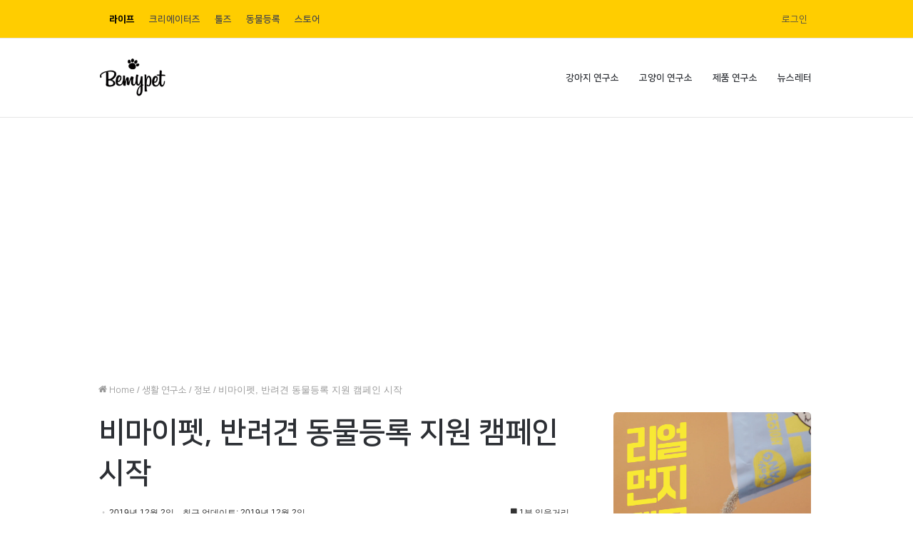

--- FILE ---
content_type: text/html; charset=UTF-8
request_url: https://mypetlife.co.kr/64040/
body_size: 29036
content:
<!DOCTYPE html>
            <html lang="ko-KR" class="" data-skin="light">
            <head>
                <meta charset="UTF-8" />
                <link rel="profile" href="http://gmpg.org/xfn/11" />
                <link rel="stylesheet" type="text/css" href="https://assets.mypetlife.co.kr/wp-content/themes/bemypet-life-child/assets/NanumSquare/nanumsquare.css">

                <meta name='robots' content='index, follow, max-image-preview:large, max-snippet:-1, max-video-preview:-1' />
	<style>img:is([sizes="auto" i], [sizes^="auto," i]) { contain-intrinsic-size: 3000px 1500px }</style>
	
<!-- Google Tag Manager for WordPress by gtm4wp.com -->
<script data-cfasync="false" data-pagespeed-no-defer type="text/javascript">
	var gtm4wp_datalayer_name = "dataLayer";
	var dataLayer = dataLayer || [];
</script>
<!-- End Google Tag Manager for WordPress by gtm4wp.com -->
	<!-- This site is optimized with the Yoast SEO plugin v22.8 - https://yoast.com/wordpress/plugins/seo/ -->
	<title>비마이펫, 반려견 동물등록 지원 캠페인 시작 &#8211; 비마이펫 라이프</title>
	<link rel="canonical" href="https://mypetlife.co.kr/64040/" />
	<meta property="og:locale" content="ko_KR" />
	<meta property="og:type" content="article" />
	<meta property="og:title" content="반려동물등록 전국 어디에서나 만원에 가능 ꈍ◡ꈍ" />
	<meta property="og:description" content="게다가 임시보호 중인 강아지 입양하면 외장칩을 공짜로 준다고 한다(❁´▽`❁)" />
	<meta property="og:url" content="https://mypetlife.co.kr/64040/" />
	<meta property="og:site_name" content="비마이펫 라이프" />
	<meta property="article:publisher" content="https://facebook.com/bemypetkr" />
	<meta property="article:author" content="https://facebook.com/bemypet.official" />
	<meta property="article:published_time" content="2019-12-02T01:21:52+00:00" />
	<meta property="article:modified_time" content="2019-12-02T09:14:34+00:00" />
	<meta property="og:image" content="https://images.mypetlife.co.kr/content/uploads/2019/12/09152042/photomix-image3.png" />
	<meta property="og:image:width" content="1200" />
	<meta property="og:image:height" content="675" />
	<meta property="og:image:type" content="image/png" />
	<meta name="author" content="비마이펫" />
	<meta name="twitter:card" content="summary_large_image" />
	<meta name="twitter:creator" content="@dzKyJCUGRdeiEoN" />
	<meta name="twitter:site" content="@dzKyJCUGRdeiEoN" />
	<meta name="twitter:label1" content="글쓴이" />
	<meta name="twitter:data1" content="비마이펫" />
	<script type="application/ld+json" class="yoast-schema-graph">{"@context":"https://schema.org","@graph":[{"@type":"Article","@id":"https://mypetlife.co.kr/64040/#article","isPartOf":{"@id":"https://mypetlife.co.kr/64040/"},"author":{"name":"비마이펫","@id":"https://43.200.153.195/#/schema/person/023d46f35e7de4cef9c83b1797d4438c"},"headline":"비마이펫, 반려견 동물등록 지원 캠페인 시작","datePublished":"2019-12-02T01:21:52+00:00","dateModified":"2019-12-02T09:14:34+00:00","mainEntityOfPage":{"@id":"https://mypetlife.co.kr/64040/"},"wordCount":8,"commentCount":0,"publisher":{"@id":"https://43.200.153.195/#organization"},"image":{"@id":"https://mypetlife.co.kr/64040/#primaryimage"},"thumbnailUrl":"https://images.mypetlife.co.kr/content/uploads/2019/12/09152045/%EC%8A%A4%ED%94%BC%EB%9E%91-%EB%93%B1%EB%A1%9D%EC%A6%9D.png","keywords":["동물등록","반려동물등록"],"articleSection":["정보"],"inLanguage":"ko-KR","potentialAction":[{"@type":"CommentAction","name":"Comment","target":["https://mypetlife.co.kr/64040/#respond"]}]},{"@type":"WebPage","@id":"https://mypetlife.co.kr/64040/","url":"https://mypetlife.co.kr/64040/","name":"비마이펫, 반려견 동물등록 지원 캠페인 시작 &#8211; 비마이펫 라이프","isPartOf":{"@id":"https://43.200.153.195/#website"},"primaryImageOfPage":{"@id":"https://mypetlife.co.kr/64040/#primaryimage"},"image":{"@id":"https://mypetlife.co.kr/64040/#primaryimage"},"thumbnailUrl":"https://images.mypetlife.co.kr/content/uploads/2019/12/09152045/%EC%8A%A4%ED%94%BC%EB%9E%91-%EB%93%B1%EB%A1%9D%EC%A6%9D.png","datePublished":"2019-12-02T01:21:52+00:00","dateModified":"2019-12-02T09:14:34+00:00","breadcrumb":{"@id":"https://mypetlife.co.kr/64040/#breadcrumb"},"inLanguage":"ko-KR","potentialAction":[{"@type":"ReadAction","target":["https://mypetlife.co.kr/64040/"]}]},{"@type":"ImageObject","inLanguage":"ko-KR","@id":"https://mypetlife.co.kr/64040/#primaryimage","url":"https://images.mypetlife.co.kr/content/uploads/2019/12/09152045/%EC%8A%A4%ED%94%BC%EB%9E%91-%EB%93%B1%EB%A1%9D%EC%A6%9D.png","contentUrl":"https://images.mypetlife.co.kr/content/uploads/2019/12/09152045/%EC%8A%A4%ED%94%BC%EB%9E%91-%EB%93%B1%EB%A1%9D%EC%A6%9D.png","width":2048,"height":1569},{"@type":"BreadcrumbList","@id":"https://mypetlife.co.kr/64040/#breadcrumb","itemListElement":[{"@type":"ListItem","position":1,"name":"홈","item":"https://3.34.26.116/"},{"@type":"ListItem","position":2,"name":"비마이펫, 반려견 동물등록 지원 캠페인 시작"}]},{"@type":"WebSite","@id":"https://43.200.153.195/#website","url":"https://43.200.153.195/","name":"비마이펫 라이프","description":"반려동물 지식정보 채널","publisher":{"@id":"https://43.200.153.195/#organization"},"potentialAction":[{"@type":"SearchAction","target":{"@type":"EntryPoint","urlTemplate":"https://43.200.153.195/?s={search_term_string}"},"query-input":"required name=search_term_string"}],"inLanguage":"ko-KR"},{"@type":"Organization","@id":"https://43.200.153.195/#organization","name":"비마이펫","url":"https://43.200.153.195/","logo":{"@type":"ImageObject","inLanguage":"ko-KR","@id":"https://43.200.153.195/#/schema/logo/image/","url":"https://images.mypetlife.co.kr/content/uploads/2018/04/09160937/%EB%B9%84%EB%A7%88%EC%9D%B4%ED%8E%AB-%EB%A1%9C%EA%B3%A0.png","contentUrl":"https://images.mypetlife.co.kr/content/uploads/2018/04/09160937/%EB%B9%84%EB%A7%88%EC%9D%B4%ED%8E%AB-%EB%A1%9C%EA%B3%A0.png","width":826,"height":503,"caption":"비마이펫"},"image":{"@id":"https://43.200.153.195/#/schema/logo/image/"},"sameAs":["https://facebook.com/bemypetkr","https://x.com/dzKyJCUGRdeiEoN","http://instagram.com/bemypetlife","https://www.youtube.com/channel/UClljZ2pw3YZFVGq6EQgJVyQ"]},{"@type":"Person","@id":"https://43.200.153.195/#/schema/person/023d46f35e7de4cef9c83b1797d4438c","name":"비마이펫","image":{"@type":"ImageObject","inLanguage":"ko-KR","@id":"https://43.200.153.195/#/schema/person/image/","url":"https://images.mypetlife.co.kr/content/uploads/2019/05/09153911/logo_square_bemypet.jpg","contentUrl":"https://images.mypetlife.co.kr/content/uploads/2019/05/09153911/logo_square_bemypet.jpg","caption":"비마이펫"},"description":"반려동물 지식정보 채널, 비마이펫 라이프의 대표 계정입니다 :) 글이 유익했다면 아래 유튜브 혹은 인스타그램 아이콘을 클릭하여 좋아요 및 구독 부탁 드려요!","sameAs":["https://facebook.com/bemypet.official","https://www.youtube.com/channel/UClljZ2pw3YZFVGq6EQgJVyQ"],"url":"https://mypetlife.co.kr/author/artify/"}]}</script>
	<!-- / Yoast SEO plugin. -->


<link rel='dns-prefetch' href='//www.gstatic.com' />
<link rel='dns-prefetch' href='//static.nid.naver.com' />
<link rel='dns-prefetch' href='//images.mypetlife.co.kr' />
<link rel='dns-prefetch' href='//assets.mypetlife.co.kr' />
<link rel='dns-prefetch' href='//cdn.onesignal.com' />
<link rel='dns-prefetch' href='//mypetlife.co.kr' />
<link rel='dns-prefetch' href='//gmpg.org' />
<link rel='dns-prefetch' href='//fonts.googleapis.com' />
<link rel='dns-prefetch' href='//fonts.gstatic.com' />

<link rel="alternate" type="application/rss+xml" title="비마이펫 라이프 &raquo; 피드" href="https://mypetlife.co.kr/feed/" />
<link rel="alternate" type="application/rss+xml" title="비마이펫 라이프 &raquo; 댓글 피드" href="https://mypetlife.co.kr/comments/feed/" />
<link rel="alternate" type="application/rss+xml" title="비마이펫 라이프 &raquo; 비마이펫, 반려견 동물등록 지원 캠페인 시작 댓글 피드" href="https://mypetlife.co.kr/64040/feed/" />
<style id='wp-emoji-styles-inline-css' type='text/css'>

	img.wp-smiley, img.emoji {
		display: inline !important;
		border: none !important;
		box-shadow: none !important;
		height: 1em !important;
		width: 1em !important;
		margin: 0 0.07em !important;
		vertical-align: -0.1em !important;
		background: none !important;
		padding: 0 !important;
	}
</style>
<link rel='stylesheet' id='wp-block-library-css' href='https://assets.mypetlife.co.kr/wp-includes/css/dist/block-library/style.min.css?ver=6.7.4' type='text/css' media='all' />
<style id='wp-block-library-theme-inline-css' type='text/css'>
.wp-block-audio :where(figcaption){color:#555;font-size:13px;text-align:center}.is-dark-theme .wp-block-audio :where(figcaption){color:#ffffffa6}.wp-block-audio{margin:0 0 1em}.wp-block-code{border:1px solid #ccc;border-radius:4px;font-family:Menlo,Consolas,monaco,monospace;padding:.8em 1em}.wp-block-embed :where(figcaption){color:#555;font-size:13px;text-align:center}.is-dark-theme .wp-block-embed :where(figcaption){color:#ffffffa6}.wp-block-embed{margin:0 0 1em}.blocks-gallery-caption{color:#555;font-size:13px;text-align:center}.is-dark-theme .blocks-gallery-caption{color:#ffffffa6}:root :where(.wp-block-image figcaption){color:#555;font-size:13px;text-align:center}.is-dark-theme :root :where(.wp-block-image figcaption){color:#ffffffa6}.wp-block-image{margin:0 0 1em}.wp-block-pullquote{border-bottom:4px solid;border-top:4px solid;color:currentColor;margin-bottom:1.75em}.wp-block-pullquote cite,.wp-block-pullquote footer,.wp-block-pullquote__citation{color:currentColor;font-size:.8125em;font-style:normal;text-transform:uppercase}.wp-block-quote{border-left:.25em solid;margin:0 0 1.75em;padding-left:1em}.wp-block-quote cite,.wp-block-quote footer{color:currentColor;font-size:.8125em;font-style:normal;position:relative}.wp-block-quote:where(.has-text-align-right){border-left:none;border-right:.25em solid;padding-left:0;padding-right:1em}.wp-block-quote:where(.has-text-align-center){border:none;padding-left:0}.wp-block-quote.is-large,.wp-block-quote.is-style-large,.wp-block-quote:where(.is-style-plain){border:none}.wp-block-search .wp-block-search__label{font-weight:700}.wp-block-search__button{border:1px solid #ccc;padding:.375em .625em}:where(.wp-block-group.has-background){padding:1.25em 2.375em}.wp-block-separator.has-css-opacity{opacity:.4}.wp-block-separator{border:none;border-bottom:2px solid;margin-left:auto;margin-right:auto}.wp-block-separator.has-alpha-channel-opacity{opacity:1}.wp-block-separator:not(.is-style-wide):not(.is-style-dots){width:100px}.wp-block-separator.has-background:not(.is-style-dots){border-bottom:none;height:1px}.wp-block-separator.has-background:not(.is-style-wide):not(.is-style-dots){height:2px}.wp-block-table{margin:0 0 1em}.wp-block-table td,.wp-block-table th{word-break:normal}.wp-block-table :where(figcaption){color:#555;font-size:13px;text-align:center}.is-dark-theme .wp-block-table :where(figcaption){color:#ffffffa6}.wp-block-video :where(figcaption){color:#555;font-size:13px;text-align:center}.is-dark-theme .wp-block-video :where(figcaption){color:#ffffffa6}.wp-block-video{margin:0 0 1em}:root :where(.wp-block-template-part.has-background){margin-bottom:0;margin-top:0;padding:1.25em 2.375em}
</style>
<style id='classic-theme-styles-inline-css' type='text/css'>
/*! This file is auto-generated */
.wp-block-button__link{color:#fff;background-color:#32373c;border-radius:9999px;box-shadow:none;text-decoration:none;padding:calc(.667em + 2px) calc(1.333em + 2px);font-size:1.125em}.wp-block-file__button{background:#32373c;color:#fff;text-decoration:none}
</style>
<style id='global-styles-inline-css' type='text/css'>
:root{--wp--preset--aspect-ratio--square: 1;--wp--preset--aspect-ratio--4-3: 4/3;--wp--preset--aspect-ratio--3-4: 3/4;--wp--preset--aspect-ratio--3-2: 3/2;--wp--preset--aspect-ratio--2-3: 2/3;--wp--preset--aspect-ratio--16-9: 16/9;--wp--preset--aspect-ratio--9-16: 9/16;--wp--preset--color--black: #000000;--wp--preset--color--cyan-bluish-gray: #abb8c3;--wp--preset--color--white: #ffffff;--wp--preset--color--pale-pink: #f78da7;--wp--preset--color--vivid-red: #cf2e2e;--wp--preset--color--luminous-vivid-orange: #ff6900;--wp--preset--color--luminous-vivid-amber: #fcb900;--wp--preset--color--light-green-cyan: #7bdcb5;--wp--preset--color--vivid-green-cyan: #00d084;--wp--preset--color--pale-cyan-blue: #8ed1fc;--wp--preset--color--vivid-cyan-blue: #0693e3;--wp--preset--color--vivid-purple: #9b51e0;--wp--preset--gradient--vivid-cyan-blue-to-vivid-purple: linear-gradient(135deg,rgba(6,147,227,1) 0%,rgb(155,81,224) 100%);--wp--preset--gradient--light-green-cyan-to-vivid-green-cyan: linear-gradient(135deg,rgb(122,220,180) 0%,rgb(0,208,130) 100%);--wp--preset--gradient--luminous-vivid-amber-to-luminous-vivid-orange: linear-gradient(135deg,rgba(252,185,0,1) 0%,rgba(255,105,0,1) 100%);--wp--preset--gradient--luminous-vivid-orange-to-vivid-red: linear-gradient(135deg,rgba(255,105,0,1) 0%,rgb(207,46,46) 100%);--wp--preset--gradient--very-light-gray-to-cyan-bluish-gray: linear-gradient(135deg,rgb(238,238,238) 0%,rgb(169,184,195) 100%);--wp--preset--gradient--cool-to-warm-spectrum: linear-gradient(135deg,rgb(74,234,220) 0%,rgb(151,120,209) 20%,rgb(207,42,186) 40%,rgb(238,44,130) 60%,rgb(251,105,98) 80%,rgb(254,248,76) 100%);--wp--preset--gradient--blush-light-purple: linear-gradient(135deg,rgb(255,206,236) 0%,rgb(152,150,240) 100%);--wp--preset--gradient--blush-bordeaux: linear-gradient(135deg,rgb(254,205,165) 0%,rgb(254,45,45) 50%,rgb(107,0,62) 100%);--wp--preset--gradient--luminous-dusk: linear-gradient(135deg,rgb(255,203,112) 0%,rgb(199,81,192) 50%,rgb(65,88,208) 100%);--wp--preset--gradient--pale-ocean: linear-gradient(135deg,rgb(255,245,203) 0%,rgb(182,227,212) 50%,rgb(51,167,181) 100%);--wp--preset--gradient--electric-grass: linear-gradient(135deg,rgb(202,248,128) 0%,rgb(113,206,126) 100%);--wp--preset--gradient--midnight: linear-gradient(135deg,rgb(2,3,129) 0%,rgb(40,116,252) 100%);--wp--preset--font-size--small: 13px;--wp--preset--font-size--medium: 20px;--wp--preset--font-size--large: 36px;--wp--preset--font-size--x-large: 42px;--wp--preset--spacing--20: 0.44rem;--wp--preset--spacing--30: 0.67rem;--wp--preset--spacing--40: 1rem;--wp--preset--spacing--50: 1.5rem;--wp--preset--spacing--60: 2.25rem;--wp--preset--spacing--70: 3.38rem;--wp--preset--spacing--80: 5.06rem;--wp--preset--shadow--natural: 6px 6px 9px rgba(0, 0, 0, 0.2);--wp--preset--shadow--deep: 12px 12px 50px rgba(0, 0, 0, 0.4);--wp--preset--shadow--sharp: 6px 6px 0px rgba(0, 0, 0, 0.2);--wp--preset--shadow--outlined: 6px 6px 0px -3px rgba(255, 255, 255, 1), 6px 6px rgba(0, 0, 0, 1);--wp--preset--shadow--crisp: 6px 6px 0px rgba(0, 0, 0, 1);}:where(.is-layout-flex){gap: 0.5em;}:where(.is-layout-grid){gap: 0.5em;}body .is-layout-flex{display: flex;}.is-layout-flex{flex-wrap: wrap;align-items: center;}.is-layout-flex > :is(*, div){margin: 0;}body .is-layout-grid{display: grid;}.is-layout-grid > :is(*, div){margin: 0;}:where(.wp-block-columns.is-layout-flex){gap: 2em;}:where(.wp-block-columns.is-layout-grid){gap: 2em;}:where(.wp-block-post-template.is-layout-flex){gap: 1.25em;}:where(.wp-block-post-template.is-layout-grid){gap: 1.25em;}.has-black-color{color: var(--wp--preset--color--black) !important;}.has-cyan-bluish-gray-color{color: var(--wp--preset--color--cyan-bluish-gray) !important;}.has-white-color{color: var(--wp--preset--color--white) !important;}.has-pale-pink-color{color: var(--wp--preset--color--pale-pink) !important;}.has-vivid-red-color{color: var(--wp--preset--color--vivid-red) !important;}.has-luminous-vivid-orange-color{color: var(--wp--preset--color--luminous-vivid-orange) !important;}.has-luminous-vivid-amber-color{color: var(--wp--preset--color--luminous-vivid-amber) !important;}.has-light-green-cyan-color{color: var(--wp--preset--color--light-green-cyan) !important;}.has-vivid-green-cyan-color{color: var(--wp--preset--color--vivid-green-cyan) !important;}.has-pale-cyan-blue-color{color: var(--wp--preset--color--pale-cyan-blue) !important;}.has-vivid-cyan-blue-color{color: var(--wp--preset--color--vivid-cyan-blue) !important;}.has-vivid-purple-color{color: var(--wp--preset--color--vivid-purple) !important;}.has-black-background-color{background-color: var(--wp--preset--color--black) !important;}.has-cyan-bluish-gray-background-color{background-color: var(--wp--preset--color--cyan-bluish-gray) !important;}.has-white-background-color{background-color: var(--wp--preset--color--white) !important;}.has-pale-pink-background-color{background-color: var(--wp--preset--color--pale-pink) !important;}.has-vivid-red-background-color{background-color: var(--wp--preset--color--vivid-red) !important;}.has-luminous-vivid-orange-background-color{background-color: var(--wp--preset--color--luminous-vivid-orange) !important;}.has-luminous-vivid-amber-background-color{background-color: var(--wp--preset--color--luminous-vivid-amber) !important;}.has-light-green-cyan-background-color{background-color: var(--wp--preset--color--light-green-cyan) !important;}.has-vivid-green-cyan-background-color{background-color: var(--wp--preset--color--vivid-green-cyan) !important;}.has-pale-cyan-blue-background-color{background-color: var(--wp--preset--color--pale-cyan-blue) !important;}.has-vivid-cyan-blue-background-color{background-color: var(--wp--preset--color--vivid-cyan-blue) !important;}.has-vivid-purple-background-color{background-color: var(--wp--preset--color--vivid-purple) !important;}.has-black-border-color{border-color: var(--wp--preset--color--black) !important;}.has-cyan-bluish-gray-border-color{border-color: var(--wp--preset--color--cyan-bluish-gray) !important;}.has-white-border-color{border-color: var(--wp--preset--color--white) !important;}.has-pale-pink-border-color{border-color: var(--wp--preset--color--pale-pink) !important;}.has-vivid-red-border-color{border-color: var(--wp--preset--color--vivid-red) !important;}.has-luminous-vivid-orange-border-color{border-color: var(--wp--preset--color--luminous-vivid-orange) !important;}.has-luminous-vivid-amber-border-color{border-color: var(--wp--preset--color--luminous-vivid-amber) !important;}.has-light-green-cyan-border-color{border-color: var(--wp--preset--color--light-green-cyan) !important;}.has-vivid-green-cyan-border-color{border-color: var(--wp--preset--color--vivid-green-cyan) !important;}.has-pale-cyan-blue-border-color{border-color: var(--wp--preset--color--pale-cyan-blue) !important;}.has-vivid-cyan-blue-border-color{border-color: var(--wp--preset--color--vivid-cyan-blue) !important;}.has-vivid-purple-border-color{border-color: var(--wp--preset--color--vivid-purple) !important;}.has-vivid-cyan-blue-to-vivid-purple-gradient-background{background: var(--wp--preset--gradient--vivid-cyan-blue-to-vivid-purple) !important;}.has-light-green-cyan-to-vivid-green-cyan-gradient-background{background: var(--wp--preset--gradient--light-green-cyan-to-vivid-green-cyan) !important;}.has-luminous-vivid-amber-to-luminous-vivid-orange-gradient-background{background: var(--wp--preset--gradient--luminous-vivid-amber-to-luminous-vivid-orange) !important;}.has-luminous-vivid-orange-to-vivid-red-gradient-background{background: var(--wp--preset--gradient--luminous-vivid-orange-to-vivid-red) !important;}.has-very-light-gray-to-cyan-bluish-gray-gradient-background{background: var(--wp--preset--gradient--very-light-gray-to-cyan-bluish-gray) !important;}.has-cool-to-warm-spectrum-gradient-background{background: var(--wp--preset--gradient--cool-to-warm-spectrum) !important;}.has-blush-light-purple-gradient-background{background: var(--wp--preset--gradient--blush-light-purple) !important;}.has-blush-bordeaux-gradient-background{background: var(--wp--preset--gradient--blush-bordeaux) !important;}.has-luminous-dusk-gradient-background{background: var(--wp--preset--gradient--luminous-dusk) !important;}.has-pale-ocean-gradient-background{background: var(--wp--preset--gradient--pale-ocean) !important;}.has-electric-grass-gradient-background{background: var(--wp--preset--gradient--electric-grass) !important;}.has-midnight-gradient-background{background: var(--wp--preset--gradient--midnight) !important;}.has-small-font-size{font-size: var(--wp--preset--font-size--small) !important;}.has-medium-font-size{font-size: var(--wp--preset--font-size--medium) !important;}.has-large-font-size{font-size: var(--wp--preset--font-size--large) !important;}.has-x-large-font-size{font-size: var(--wp--preset--font-size--x-large) !important;}
:where(.wp-block-post-template.is-layout-flex){gap: 1.25em;}:where(.wp-block-post-template.is-layout-grid){gap: 1.25em;}
:where(.wp-block-columns.is-layout-flex){gap: 2em;}:where(.wp-block-columns.is-layout-grid){gap: 2em;}
:root :where(.wp-block-pullquote){font-size: 1.5em;line-height: 1.6;}
</style>
<link rel='stylesheet' id='bemypet-firebase-css-css' href='https://assets.mypetlife.co.kr/wp-content/plugins/bemypet-firebase/public/css/bemypet-firebase-public.css?ver=1.0.3' type='text/css' media='all' />
<link rel='stylesheet' id='bemypet-premium-css' href='https://assets.mypetlife.co.kr/wp-content/plugins/bemypet-premium/public/css/bemypet-premium-public.css?ver=1.1.4' type='text/css' media='all' />
<link rel='stylesheet' id='taqyeem-buttons-style-css' href='https://assets.mypetlife.co.kr/wp-content/plugins/taqyeem-buttons/assets/style.css?ver=6.7.4' type='text/css' media='all' />
<link rel='stylesheet' id='tie-css-base-css' href='https://assets.mypetlife.co.kr/wp-content/themes/bemypet-life/assets/css/base.min.css?ver=5.1.0' type='text/css' media='all' />
<link rel='stylesheet' id='tie-css-styles-css' href='https://assets.mypetlife.co.kr/wp-content/themes/bemypet-life/assets/css/style.min.css?ver=5.1.0' type='text/css' media='all' />
<link rel='stylesheet' id='tie-css-widgets-css' href='https://assets.mypetlife.co.kr/wp-content/themes/bemypet-life/assets/css/widgets.min.css?ver=5.1.0' type='text/css' media='all' />
<link rel='stylesheet' id='tie-css-helpers-css' href='https://assets.mypetlife.co.kr/wp-content/themes/bemypet-life/assets/css/helpers.min.css?ver=5.1.0' type='text/css' media='all' />
<link rel='stylesheet' id='tie-fontawesome5-css' href='https://assets.mypetlife.co.kr/wp-content/themes/bemypet-life/assets/css/fontawesome.css?ver=5.1.0' type='text/css' media='all' />
<link rel='stylesheet' id='tie-css-ilightbox-css' href='https://assets.mypetlife.co.kr/wp-content/themes/bemypet-life/assets/ilightbox/light-skin/skin.css?ver=5.1.0' type='text/css' media='all' />
<link rel='stylesheet' id='tie-css-shortcodes-css' href='https://assets.mypetlife.co.kr/wp-content/themes/bemypet-life/assets/css/plugins/shortcodes.min.css?ver=5.1.0' type='text/css' media='all' />
<link rel='stylesheet' id='tie-css-single-css' href='https://assets.mypetlife.co.kr/wp-content/themes/bemypet-life/assets/css/single.min.css?ver=5.1.0' type='text/css' media='all' />
<link rel='stylesheet' id='tie-css-print-css' href='https://assets.mypetlife.co.kr/wp-content/themes/bemypet-life/assets/css/print.css?ver=5.1.0' type='text/css' media='print' />
<link rel='stylesheet' id='taqyeem-styles-css' href='https://assets.mypetlife.co.kr/wp-content/themes/bemypet-life/assets/css/plugins/taqyeem.min.css?ver=5.1.0' type='text/css' media='all' />
<link rel='stylesheet' id='bemypet-swiper-css' href='https://assets.mypetlife.co.kr/wp-content/themes/bemypet-life-child/assets/vendor/swiper/swiper-bundle.min.css?ver=1.7.6.3' type='text/css' media='' />
<link rel='stylesheet' id='bemypet-life-child-theme-css' href='https://assets.mypetlife.co.kr/wp-content/themes/bemypet-life-child/assets/dist/css/styles.css?ver=1.7.6.3' type='text/css' media='' />
<link rel='stylesheet' id='tie-theme-child-css-css' href='https://assets.mypetlife.co.kr/wp-content/themes/bemypet-life-child/style.css?ver=1.7.6.3' type='text/css' media='all' />
<style id='tie-theme-child-css-inline-css' type='text/css'>
.wf-active .logo-text,.wf-active h1,.wf-active h2,.wf-active h3,.wf-active h4,.wf-active h5,.wf-active h6,.wf-active .the-subtitle{font-family: 'Overlock';}.wf-active #main-nav .main-menu > ul > li > a{font-family: 'Pontano Sans';}#tie-body{background-color: #ffffff;}.brand-title,a:hover,.tie-popup-search-submit,#logo.text-logo a,.theme-header nav .components #search-submit:hover,.theme-header .header-nav .components > li:hover > a,.theme-header .header-nav .components li a:hover,.main-menu ul.cats-vertical li a.is-active,.main-menu ul.cats-vertical li a:hover,.main-nav li.mega-menu .post-meta a:hover,.main-nav li.mega-menu .post-box-title a:hover,.search-in-main-nav.autocomplete-suggestions a:hover,#main-nav .menu ul li:hover > a,#main-nav .menu ul li.current-menu-item:not(.mega-link-column) > a,.top-nav .menu li:hover > a,.top-nav .menu > .tie-current-menu > a,.search-in-top-nav.autocomplete-suggestions .post-title a:hover,div.mag-box .mag-box-options .mag-box-filter-links a.active,.mag-box-filter-links .flexMenu-viewMore:hover > a,.stars-rating-active,body .tabs.tabs .active > a,.video-play-icon,.spinner-circle:after,#go-to-content:hover,.comment-list .comment-author .fn,.commentlist .comment-author .fn,blockquote::before,blockquote cite,blockquote.quote-simple p,.multiple-post-pages a:hover,#story-index li .is-current,.latest-tweets-widget .twitter-icon-wrap span,.wide-slider-nav-wrapper .slide,.wide-next-prev-slider-wrapper .tie-slider-nav li:hover span,.review-final-score h3,#mobile-menu-icon:hover .menu-text,.entry a,.entry .post-bottom-meta a:hover,.comment-list .comment-content a,q a,blockquote a,.widget.tie-weather-widget .icon-basecloud-bg:after,.site-footer a:hover,.site-footer .stars-rating-active,.site-footer .twitter-icon-wrap span,.site-info a:hover{color: #eebb1c;}#instagram-link a:hover{color: #eebb1c !important;border-color: #eebb1c !important;}[type='submit'],.button,.generic-button a,.generic-button button,.theme-header .header-nav .comp-sub-menu a.button.guest-btn:hover,.theme-header .header-nav .comp-sub-menu a.checkout-button,nav.main-nav .menu > li.tie-current-menu > a,nav.main-nav .menu > li:hover > a,.main-menu .mega-links-head:after,.main-nav .mega-menu.mega-cat .cats-horizontal li a.is-active,#mobile-menu-icon:hover .nav-icon,#mobile-menu-icon:hover .nav-icon:before,#mobile-menu-icon:hover .nav-icon:after,.search-in-main-nav.autocomplete-suggestions a.button,.search-in-top-nav.autocomplete-suggestions a.button,.spinner > div,.post-cat,.pages-numbers li.current span,.multiple-post-pages > span,#tie-wrapper .mejs-container .mejs-controls,.mag-box-filter-links a:hover,.slider-arrow-nav a:not(.pagination-disabled):hover,.comment-list .reply a:hover,.commentlist .reply a:hover,#reading-position-indicator,#story-index-icon,.videos-block .playlist-title,.review-percentage .review-item span span,.tie-slick-dots li.slick-active button,.tie-slick-dots li button:hover,.digital-rating-static,.timeline-widget li a:hover .date:before,#wp-calendar #today,.posts-list-counter li:before,.cat-counter a + span,.tie-slider-nav li span:hover,.fullwidth-area .widget_tag_cloud .tagcloud a:hover,.magazine2:not(.block-head-4) .dark-widgetized-area ul.tabs a:hover,.magazine2:not(.block-head-4) .dark-widgetized-area ul.tabs .active a,.magazine1 .dark-widgetized-area ul.tabs a:hover,.magazine1 .dark-widgetized-area ul.tabs .active a,.block-head-4.magazine2 .dark-widgetized-area .tabs.tabs .active a,.block-head-4.magazine2 .dark-widgetized-area .tabs > .active a:before,.block-head-4.magazine2 .dark-widgetized-area .tabs > .active a:after,.demo_store,.demo #logo:after,.demo #sticky-logo:after,.widget.tie-weather-widget,span.video-close-btn:hover,#go-to-top,.latest-tweets-widget .slider-links .button:not(:hover){background-color: #eebb1c;color: #FFFFFF;}.tie-weather-widget .widget-title .the-subtitle,.block-head-4.magazine2 #footer .tabs .active a:hover{color: #FFFFFF;}pre,code,.pages-numbers li.current span,.theme-header .header-nav .comp-sub-menu a.button.guest-btn:hover,.multiple-post-pages > span,.post-content-slideshow .tie-slider-nav li span:hover,#tie-body .tie-slider-nav li > span:hover,.slider-arrow-nav a:not(.pagination-disabled):hover,.main-nav .mega-menu.mega-cat .cats-horizontal li a.is-active,.main-nav .mega-menu.mega-cat .cats-horizontal li a:hover,.main-menu .menu > li > .menu-sub-content{border-color: #eebb1c;}.main-menu .menu > li.tie-current-menu{border-bottom-color: #eebb1c;}.top-nav .menu li.tie-current-menu > a:before,.top-nav .menu li.menu-item-has-children:hover > a:before{border-top-color: #eebb1c;}.main-nav .main-menu .menu > li.tie-current-menu > a:before,.main-nav .main-menu .menu > li:hover > a:before{border-top-color: #FFFFFF;}header.main-nav-light .main-nav .menu-item-has-children li:hover > a:before,header.main-nav-light .main-nav .mega-menu li:hover > a:before{border-left-color: #eebb1c;}.rtl header.main-nav-light .main-nav .menu-item-has-children li:hover > a:before,.rtl header.main-nav-light .main-nav .mega-menu li:hover > a:before{border-right-color: #eebb1c;border-left-color: transparent;}.top-nav ul.menu li .menu-item-has-children:hover > a:before{border-top-color: transparent;border-left-color: #eebb1c;}.rtl .top-nav ul.menu li .menu-item-has-children:hover > a:before{border-left-color: transparent;border-right-color: #eebb1c;}#footer-widgets-container{border-top: 8px solid #eebb1c;-webkit-box-shadow: 0 -5px 0 rgba(0,0,0,0.07); -moz-box-shadow: 0 -8px 0 rgba(0,0,0,0.07); box-shadow: 0 -8px 0 rgba(0,0,0,0.07);}::-moz-selection{background-color: #eebb1c;color: #FFFFFF;}::selection{background-color: #eebb1c;color: #FFFFFF;}circle.circle_bar{stroke: #eebb1c;}#reading-position-indicator{box-shadow: 0 0 10px rgba( 238,187,28,0.7);}#logo.text-logo a:hover,.entry a:hover,.comment-list .comment-content a:hover,.block-head-4.magazine2 .site-footer .tabs li a:hover,q a:hover,blockquote a:hover{color: #bc8900;}.button:hover,input[type='submit']:hover,.generic-button a:hover,.generic-button button:hover,a.post-cat:hover,.site-footer .button:hover,.site-footer [type='submit']:hover,.search-in-main-nav.autocomplete-suggestions a.button:hover,.search-in-top-nav.autocomplete-suggestions a.button:hover,.theme-header .header-nav .comp-sub-menu a.checkout-button:hover{background-color: #bc8900;color: #FFFFFF;}.theme-header .header-nav .comp-sub-menu a.checkout-button:not(:hover),.entry a.button{color: #FFFFFF;}#story-index.is-compact .story-index-content{background-color: #eebb1c;}#story-index.is-compact .story-index-content a,#story-index.is-compact .story-index-content .is-current{color: #FFFFFF;}#tie-body .mag-box-title h3 a,#tie-body .block-more-button{color: #eebb1c;}#tie-body .mag-box-title h3 a:hover,#tie-body .block-more-button:hover{color: #bc8900;}#tie-body .mag-box-title{color: #eebb1c;}#tie-body .mag-box-title:before{border-top-color: #eebb1c;}#tie-body .mag-box-title:after,#tie-body #footer .widget-title:after{background-color: #eebb1c;}.brand-title,a:hover,.tie-popup-search-submit,#logo.text-logo a,.theme-header nav .components #search-submit:hover,.theme-header .header-nav .components > li:hover > a,.theme-header .header-nav .components li a:hover,.main-menu ul.cats-vertical li a.is-active,.main-menu ul.cats-vertical li a:hover,.main-nav li.mega-menu .post-meta a:hover,.main-nav li.mega-menu .post-box-title a:hover,.search-in-main-nav.autocomplete-suggestions a:hover,#main-nav .menu ul li:hover > a,#main-nav .menu ul li.current-menu-item:not(.mega-link-column) > a,.top-nav .menu li:hover > a,.top-nav .menu > .tie-current-menu > a,.search-in-top-nav.autocomplete-suggestions .post-title a:hover,div.mag-box .mag-box-options .mag-box-filter-links a.active,.mag-box-filter-links .flexMenu-viewMore:hover > a,.stars-rating-active,body .tabs.tabs .active > a,.video-play-icon,.spinner-circle:after,#go-to-content:hover,.comment-list .comment-author .fn,.commentlist .comment-author .fn,blockquote::before,blockquote cite,blockquote.quote-simple p,.multiple-post-pages a:hover,#story-index li .is-current,.latest-tweets-widget .twitter-icon-wrap span,.wide-slider-nav-wrapper .slide,.wide-next-prev-slider-wrapper .tie-slider-nav li:hover span,.review-final-score h3,#mobile-menu-icon:hover .menu-text,.entry a,.entry .post-bottom-meta a:hover,.comment-list .comment-content a,q a,blockquote a,.widget.tie-weather-widget .icon-basecloud-bg:after,.site-footer a:hover,.site-footer .stars-rating-active,.site-footer .twitter-icon-wrap span,.site-info a:hover{color: #eebb1c;}#instagram-link a:hover{color: #eebb1c !important;border-color: #eebb1c !important;}[type='submit'],.button,.generic-button a,.generic-button button,.theme-header .header-nav .comp-sub-menu a.button.guest-btn:hover,.theme-header .header-nav .comp-sub-menu a.checkout-button,nav.main-nav .menu > li.tie-current-menu > a,nav.main-nav .menu > li:hover > a,.main-menu .mega-links-head:after,.main-nav .mega-menu.mega-cat .cats-horizontal li a.is-active,#mobile-menu-icon:hover .nav-icon,#mobile-menu-icon:hover .nav-icon:before,#mobile-menu-icon:hover .nav-icon:after,.search-in-main-nav.autocomplete-suggestions a.button,.search-in-top-nav.autocomplete-suggestions a.button,.spinner > div,.post-cat,.pages-numbers li.current span,.multiple-post-pages > span,#tie-wrapper .mejs-container .mejs-controls,.mag-box-filter-links a:hover,.slider-arrow-nav a:not(.pagination-disabled):hover,.comment-list .reply a:hover,.commentlist .reply a:hover,#reading-position-indicator,#story-index-icon,.videos-block .playlist-title,.review-percentage .review-item span span,.tie-slick-dots li.slick-active button,.tie-slick-dots li button:hover,.digital-rating-static,.timeline-widget li a:hover .date:before,#wp-calendar #today,.posts-list-counter li:before,.cat-counter a + span,.tie-slider-nav li span:hover,.fullwidth-area .widget_tag_cloud .tagcloud a:hover,.magazine2:not(.block-head-4) .dark-widgetized-area ul.tabs a:hover,.magazine2:not(.block-head-4) .dark-widgetized-area ul.tabs .active a,.magazine1 .dark-widgetized-area ul.tabs a:hover,.magazine1 .dark-widgetized-area ul.tabs .active a,.block-head-4.magazine2 .dark-widgetized-area .tabs.tabs .active a,.block-head-4.magazine2 .dark-widgetized-area .tabs > .active a:before,.block-head-4.magazine2 .dark-widgetized-area .tabs > .active a:after,.demo_store,.demo #logo:after,.demo #sticky-logo:after,.widget.tie-weather-widget,span.video-close-btn:hover,#go-to-top,.latest-tweets-widget .slider-links .button:not(:hover){background-color: #eebb1c;color: #FFFFFF;}.tie-weather-widget .widget-title .the-subtitle,.block-head-4.magazine2 #footer .tabs .active a:hover{color: #FFFFFF;}pre,code,.pages-numbers li.current span,.theme-header .header-nav .comp-sub-menu a.button.guest-btn:hover,.multiple-post-pages > span,.post-content-slideshow .tie-slider-nav li span:hover,#tie-body .tie-slider-nav li > span:hover,.slider-arrow-nav a:not(.pagination-disabled):hover,.main-nav .mega-menu.mega-cat .cats-horizontal li a.is-active,.main-nav .mega-menu.mega-cat .cats-horizontal li a:hover,.main-menu .menu > li > .menu-sub-content{border-color: #eebb1c;}.main-menu .menu > li.tie-current-menu{border-bottom-color: #eebb1c;}.top-nav .menu li.tie-current-menu > a:before,.top-nav .menu li.menu-item-has-children:hover > a:before{border-top-color: #eebb1c;}.main-nav .main-menu .menu > li.tie-current-menu > a:before,.main-nav .main-menu .menu > li:hover > a:before{border-top-color: #FFFFFF;}header.main-nav-light .main-nav .menu-item-has-children li:hover > a:before,header.main-nav-light .main-nav .mega-menu li:hover > a:before{border-left-color: #eebb1c;}.rtl header.main-nav-light .main-nav .menu-item-has-children li:hover > a:before,.rtl header.main-nav-light .main-nav .mega-menu li:hover > a:before{border-right-color: #eebb1c;border-left-color: transparent;}.top-nav ul.menu li .menu-item-has-children:hover > a:before{border-top-color: transparent;border-left-color: #eebb1c;}.rtl .top-nav ul.menu li .menu-item-has-children:hover > a:before{border-left-color: transparent;border-right-color: #eebb1c;}#footer-widgets-container{border-top: 8px solid #eebb1c;-webkit-box-shadow: 0 -5px 0 rgba(0,0,0,0.07); -moz-box-shadow: 0 -8px 0 rgba(0,0,0,0.07); box-shadow: 0 -8px 0 rgba(0,0,0,0.07);}::-moz-selection{background-color: #eebb1c;color: #FFFFFF;}::selection{background-color: #eebb1c;color: #FFFFFF;}circle.circle_bar{stroke: #eebb1c;}#reading-position-indicator{box-shadow: 0 0 10px rgba( 238,187,28,0.7);}#logo.text-logo a:hover,.entry a:hover,.comment-list .comment-content a:hover,.block-head-4.magazine2 .site-footer .tabs li a:hover,q a:hover,blockquote a:hover{color: #bc8900;}.button:hover,input[type='submit']:hover,.generic-button a:hover,.generic-button button:hover,a.post-cat:hover,.site-footer .button:hover,.site-footer [type='submit']:hover,.search-in-main-nav.autocomplete-suggestions a.button:hover,.search-in-top-nav.autocomplete-suggestions a.button:hover,.theme-header .header-nav .comp-sub-menu a.checkout-button:hover{background-color: #bc8900;color: #FFFFFF;}.theme-header .header-nav .comp-sub-menu a.checkout-button:not(:hover),.entry a.button{color: #FFFFFF;}#story-index.is-compact .story-index-content{background-color: #eebb1c;}#story-index.is-compact .story-index-content a,#story-index.is-compact .story-index-content .is-current{color: #FFFFFF;}#tie-body .mag-box-title h3 a,#tie-body .block-more-button{color: #eebb1c;}#tie-body .mag-box-title h3 a:hover,#tie-body .block-more-button:hover{color: #bc8900;}#tie-body .mag-box-title{color: #eebb1c;}#tie-body .mag-box-title:before{border-top-color: #eebb1c;}#tie-body .mag-box-title:after,#tie-body #footer .widget-title:after{background-color: #eebb1c;}#top-nav a:not(:hover),#top-nav input,#top-nav #search-submit,#top-nav .fa-spinner,#top-nav .dropdown-social-icons li a span,#top-nav .components > li .social-link:not(:hover) span,.search-in-top-nav.autocomplete-suggestions a{color: #494949;}#top-nav .menu-item-has-children > a:before{border-top-color: #494949;}#top-nav li .menu-item-has-children > a:before{border-top-color: transparent;border-left-color: #494949;}.rtl #top-nav .menu li .menu-item-has-children > a:before{border-left-color: transparent;border-right-color: #494949;}#top-nav input::-moz-placeholder{color: #494949;}#top-nav input:-moz-placeholder{color: #494949;}#top-nav input:-ms-input-placeholder{color: #494949;}#top-nav input::-webkit-input-placeholder{color: #494949;}#top-nav .comp-sub-menu .button:hover,#top-nav .checkout-button,.search-in-top-nav.autocomplete-suggestions .button{background-color: #fcdd21;}#top-nav a:hover,#top-nav .menu li:hover > a,#top-nav .menu > .tie-current-menu > a,#top-nav .components > li:hover > a,#top-nav .components #search-submit:hover,.search-in-top-nav.autocomplete-suggestions .post-title a:hover{color: #fcdd21;}#top-nav .comp-sub-menu .button:hover{border-color: #fcdd21;}#top-nav .tie-current-menu > a:before,#top-nav .menu .menu-item-has-children:hover > a:before{border-top-color: #fcdd21;}#top-nav .menu li .menu-item-has-children:hover > a:before{border-top-color: transparent;border-left-color: #fcdd21;}.rtl #top-nav .menu li .menu-item-has-children:hover > a:before{border-left-color: transparent;border-right-color: #fcdd21;}#top-nav .comp-sub-menu .button:hover,#top-nav .comp-sub-menu .checkout-button,.search-in-top-nav.autocomplete-suggestions .button{color: #000000;}#top-nav .comp-sub-menu .checkout-button:hover,.search-in-top-nav.autocomplete-suggestions .button:hover{background-color: #debf03;}#top-nav,#top-nav .comp-sub-menu,#top-nav .tie-weather-widget{color: #3f3f3f;}.search-in-top-nav.autocomplete-suggestions .post-meta,.search-in-top-nav.autocomplete-suggestions .post-meta a:not(:hover){color: rgba( 63,63,63,0.7 );}#top-nav .weather-icon .icon-cloud,#top-nav .weather-icon .icon-basecloud-bg,#top-nav .weather-icon .icon-cloud-behind{color: #3f3f3f !important;}#top-nav .breaking-title{color: #FFFFFF;}#top-nav .breaking-title:before{background-color: #eebb1c;}#top-nav .breaking-news-nav li:hover{background-color: #eebb1c;border-color: #eebb1c;}#footer{background-color: #fff9f0;}#site-info{background-color: #;}#footer .posts-list-counter .posts-list-items li:before{border-color: #fff9f0;}#footer .timeline-widget a .date:before{border-color: rgba(255,249,240,0.8);}#footer .footer-boxed-widget-area,#footer textarea,#footer input:not([type=submit]),#footer select,#footer code,#footer kbd,#footer pre,#footer samp,#footer .show-more-button,#footer .slider-links .tie-slider-nav span,#footer #wp-calendar,#footer #wp-calendar tbody td,#footer #wp-calendar thead th,#footer .widget.buddypress .item-options a{border-color: rgba(0,0,0,0.1);}#footer .social-statistics-widget .white-bg li.social-icons-item a,#footer .widget_tag_cloud .tagcloud a,#footer .latest-tweets-widget .slider-links .tie-slider-nav span,#footer .widget_layered_nav_filters a{border-color: rgba(0,0,0,0.1);}#footer .social-statistics-widget .white-bg li:before{background: rgba(0,0,0,0.1);}.site-footer #wp-calendar tbody td{background: rgba(0,0,0,0.02);}#footer .white-bg .social-icons-item a span.followers span,#footer .circle-three-cols .social-icons-item a .followers-num,#footer .circle-three-cols .social-icons-item a .followers-name{color: rgba(0,0,0,0.8);}#footer .timeline-widget ul:before,#footer .timeline-widget a:not(:hover) .date:before{background-color: #e1dbd2;}#footer .widget-title,#footer .widget-title a:not(:hover){color: #333333;}#footer,#footer textarea,#footer input:not([type='submit']),#footer select,#footer #wp-calendar tbody,#footer .tie-slider-nav li span:not(:hover),#footer .widget_categories li a:before,#footer .widget_product_categories li a:before,#footer .widget_layered_nav li a:before,#footer .widget_archive li a:before,#footer .widget_nav_menu li a:before,#footer .widget_meta li a:before,#footer .widget_pages li a:before,#footer .widget_recent_entries li a:before,#footer .widget_display_forums li a:before,#footer .widget_display_views li a:before,#footer .widget_rss li a:before,#footer .widget_display_stats dt:before,#footer .subscribe-widget-content h3,#footer .about-author .social-icons a:not(:hover) span{color: #eeeeee;}#footer post-widget-body .meta-item,#footer .post-meta,#footer .stream-title,#footer.dark-skin .timeline-widget .date,#footer .wp-caption .wp-caption-text,#footer .rss-date{color: rgba(238,238,238,0.7);}#footer input::-moz-placeholder{color: #eeeeee;}#footer input:-moz-placeholder{color: #eeeeee;}#footer input:-ms-input-placeholder{color: #eeeeee;}#footer input::-webkit-input-placeholder{color: #eeeeee;}.site-footer.dark-skin a:not(:hover){color: #7f0000;}.site-footer.dark-skin a:hover,#footer .stars-rating-active,#footer .twitter-icon-wrap span,.block-head-4.magazine2 #footer .tabs li a{color: #e8b41b;}#footer .circle_bar{stroke: #e8b41b;}#footer .widget.buddypress .item-options a.selected,#footer .widget.buddypress .item-options a.loading,#footer .tie-slider-nav span:hover,.block-head-4.magazine2 #footer .tabs{border-color: #e8b41b;}.magazine2:not(.block-head-4) #footer .tabs a:hover,.magazine2:not(.block-head-4) #footer .tabs .active a,.magazine1 #footer .tabs a:hover,.magazine1 #footer .tabs .active a,.block-head-4.magazine2 #footer .tabs.tabs .active a,.block-head-4.magazine2 #footer .tabs > .active a:before,.block-head-4.magazine2 #footer .tabs > li.active:nth-child(n) a:after,#footer .digital-rating-static,#footer .timeline-widget li a:hover .date:before,#footer #wp-calendar #today,#footer .posts-list-counter .posts-list-items li:before,#footer .cat-counter span,#footer.dark-skin .the-global-title:after,#footer .button,#footer [type='submit'],#footer .spinner > div,#footer .widget.buddypress .item-options a.selected,#footer .widget.buddypress .item-options a.loading,#footer .tie-slider-nav span:hover,#footer .fullwidth-area .tagcloud a:hover{background-color: #e8b41b;color: #FFFFFF;}.block-head-4.magazine2 #footer .tabs li a:hover{color: #ca9600;}.block-head-4.magazine2 #footer .tabs.tabs .active a:hover,#footer .widget.buddypress .item-options a.selected,#footer .widget.buddypress .item-options a.loading,#footer .tie-slider-nav span:hover{color: #FFFFFF !important;}#footer .button:hover,#footer [type='submit']:hover{background-color: #ca9600;color: #FFFFFF;}#site-info,#site-info ul.social-icons li a:not(:hover) span{color: #eeeeee;}#footer .site-info a:not(:hover){color: #eeeeee;}.tie-cat-190,.tie-cat-item-190 > span{background-color:#e67e22 !important;color:#FFFFFF !important;}.tie-cat-190:after{border-top-color:#e67e22 !important;}.tie-cat-190:hover{background-color:#c86004 !important;}.tie-cat-190:hover:after{border-top-color:#c86004 !important;}.tie-cat-191,.tie-cat-item-191 > span{background-color:#2ecc71 !important;color:#FFFFFF !important;}.tie-cat-191:after{border-top-color:#2ecc71 !important;}.tie-cat-191:hover{background-color:#10ae53 !important;}.tie-cat-191:hover:after{border-top-color:#10ae53 !important;}.tie-cat-192,.tie-cat-item-192 > span{background-color:#9b59b6 !important;color:#FFFFFF !important;}.tie-cat-192:after{border-top-color:#9b59b6 !important;}.tie-cat-192:hover{background-color:#7d3b98 !important;}.tie-cat-192:hover:after{border-top-color:#7d3b98 !important;}.tie-cat-193,.tie-cat-item-193 > span{background-color:#34495e !important;color:#FFFFFF !important;}.tie-cat-193:after{border-top-color:#34495e !important;}.tie-cat-193:hover{background-color:#162b40 !important;}.tie-cat-193:hover:after{border-top-color:#162b40 !important;}.tie-cat-194,.tie-cat-item-194 > span{background-color:#795548 !important;color:#FFFFFF !important;}.tie-cat-194:after{border-top-color:#795548 !important;}.tie-cat-194:hover{background-color:#5b372a !important;}.tie-cat-194:hover:after{border-top-color:#5b372a !important;}.tie-cat-195,.tie-cat-item-195 > span{background-color:#4CAF50 !important;color:#FFFFFF !important;}.tie-cat-195:after{border-top-color:#4CAF50 !important;}.tie-cat-195:hover{background-color:#2e9132 !important;}.tie-cat-195:hover:after{border-top-color:#2e9132 !important;}@media (min-width: 1200px){.container{width: auto;}}.boxed-layout #tie-wrapper,.boxed-layout .fixed-nav{max-width: 1054px;}@media (min-width: 1024px){.container,.wide-next-prev-slider-wrapper .slider-main-container{max-width: 1024px;}}@media (max-width: 991px){.side-aside #mobile-menu .menu > li{border-color: rgba(0,0,0,0.05);}}@media (max-width: 991px){.side-aside.dark-skin{background-color: #edcd6f;}}.side-aside #mobile-menu li a,.side-aside #mobile-menu .mobile-arrows,.side-aside #mobile-search .search-field{color: #494949;}#mobile-search .search-field::-moz-placeholder {color: #494949;}#mobile-search .search-field:-moz-placeholder {color: #494949;}#mobile-search .search-field:-ms-input-placeholder {color: #494949;}#mobile-search .search-field::-webkit-input-placeholder {color: #494949;}@media (max-width: 991px){.tie-btn-close span{color: #494949;}}#mobile-social-icons .social-icons-item a:not(:hover) span{color: #230000!important;}.mobile-header-components li.custom-menu-link > a,#mobile-menu-icon .menu-text{color: #2d2d2d!important;}#mobile-menu-icon .nav-icon,#mobile-menu-icon .nav-icon:before,#mobile-menu-icon .nav-icon:after{background-color: #2d2d2d!important;}
</style>
<script type="text/javascript" src="https://www.gstatic.com/firebasejs/8.5.0/firebase-app.js?ver=1.0.3" id="firebase-app-js"></script>
<script type="text/javascript" src="https://www.gstatic.com/firebasejs/8.5.0/firebase-auth.js?ver=1.0.3" id="firebase-auth-js"></script>
<script type="text/javascript" src="https://assets.mypetlife.co.kr/wp-includes/js/jquery/jquery.min.js?ver=3.7.1" id="jquery-core-js"></script>
<script type="text/javascript" src="https://assets.mypetlife.co.kr/wp-includes/js/jquery/jquery-migrate.min.js?ver=3.4.1" id="jquery-migrate-js"></script>
<script type="text/javascript" src="https://assets.mypetlife.co.kr/wp-content/plugins/bemypet-firebase/public/js-dist/bemypet-firebase-initialize.js?ver=1.0.3" id="bemypet-firebase-initialize-js"></script>
<script type="text/javascript" src="https://static.nid.naver.com/js/naveridlogin_js_sdk_2.0.2.js?ver=1.0.3" id="naver-login-js"></script>
<script type="text/javascript" src="https://assets.mypetlife.co.kr/wp-content/themes/bemypet-life-child/assets/vendor/swiper/swiper-bundle.min.js?ver=1" id="swiper-js"></script>
<link rel="https://api.w.org/" href="https://mypetlife.co.kr/wp-json/" /><link rel="alternate" title="JSON" type="application/json" href="https://mypetlife.co.kr/wp-json/wp/v2/posts/64040" /><link rel="EditURI" type="application/rsd+xml" title="RSD" href="https://mypetlife.co.kr/xmlrpc.php?rsd" />
<meta name="generator" content="WordPress 6.7.4" />
<link rel='shortlink' href='https://mypetlife.co.kr/?p=64040' />
<link rel="alternate" title="oEmbed (JSON)" type="application/json+oembed" href="https://mypetlife.co.kr/wp-json/oembed/1.0/embed?url=https%3A%2F%2Fmypetlife.co.kr%2F64040%2F" />
<link rel="alternate" title="oEmbed (XML)" type="text/xml+oembed" href="https://mypetlife.co.kr/wp-json/oembed/1.0/embed?url=https%3A%2F%2Fmypetlife.co.kr%2F64040%2F&#038;format=xml" />
<script type='text/javascript'>
/* <![CDATA[ */
var taqyeem = {"ajaxurl":"https://mypetlife.co.kr/wp-admin/admin-ajax.php" , "your_rating":"회원님의 별점:"};
/* ]]> */
</script>


<!-- Google Tag Manager for WordPress by gtm4wp.com -->
<!-- GTM Container placement set to footer -->
<script data-cfasync="false" data-pagespeed-no-defer type="text/javascript">
	var dataLayer_content = {"visitorLoginState":"logged-out","visitorUsername":"","pageTitle":"비마이펫, 반려견 동물등록 지원 캠페인 시작 &#8211; 비마이펫 라이프","pagePostType":"post","pagePostType2":"single-post","pageCategory":["%ec%a0%95%eb%b3%b4"],"pageAttributes":["%eb%8f%99%eb%ac%bc%eb%93%b1%eb%a1%9d","%eb%b0%98%eb%a0%a4%eb%8f%99%eb%ac%bc%eb%93%b1%eb%a1%9d"],"pagePostAuthorID":143,"pagePostAuthor":"비마이펫","pagePostDate":"2019년 12월 2일","pagePostDateYear":"2019","pagePostDateMonth":"12","pagePostDateDay":"02","pagePostDateDayName":"월요일","pagePostDateHour":"10","pagePostDateMinute":"21","pagePostDateIso":"2019-12-02T10:21:52+09:00","pagePostDateUnix":1575282112,"pagePostTerms":{"category":["정보"],"post_tag":["동물등록","반려동물등록"]},"postID":64040,"postFormat":"standard"};
	dataLayer.push( dataLayer_content );
</script>
<script data-cfasync="false">
(function(w,d,s,l,i){w[l]=w[l]||[];w[l].push({'gtm.start':
new Date().getTime(),event:'gtm.js'});var f=d.getElementsByTagName(s)[0],
j=d.createElement(s),dl=l!='dataLayer'?'&l='+l:'';j.async=true;j.src=
'//www.googletagmanager.com/gtm.'+'js?id='+i+dl;f.parentNode.insertBefore(j,f);
})(window,document,'script','dataLayer','GTM-KRPD4SK');
</script>
<!-- End Google Tag Manager -->
<!-- End Google Tag Manager for WordPress by gtm4wp.com -->        <script src="https://www.googleoptimize.com/optimize.js?id=OPT-TWK259H"></script>
                    <script src="https://ads-partners.coupang.com/g.js"></script>
            <script async src="https://pagead2.googlesyndication.com/pagead/js/adsbygoogle.js"></script>
            <meta http-equiv="X-UA-Compatible" content="IE=edge"><meta property="fb:app_id" content="171574110150456" />
<meta property="fb:pages" content="1943795345851120" />
<meta name="naver-site-verification" content="e0982e39cc32a5fff430e7806b0f1fa4f911b6f1"/>
<meta name="google-site-verification" content="cG8ai29A_PzKB7KtdFeCD6JUq3iiR1wbuzjJfon5TZg" />
<meta name="theme-color" content="#eebb1c" /><meta name="viewport" content="width=device-width, initial-scale=1.0" /><meta name="generator" content="Elementor 3.33.4; features: additional_custom_breakpoints; settings: css_print_method-internal, google_font-enabled, font_display-auto">
<meta property="fb:app_id" content="171574110150456" />      <meta name="onesignal" content="wordpress-plugin"/>
            <script>

      window.OneSignalDeferred = window.OneSignalDeferred || [];

      OneSignalDeferred.push(function(OneSignal) {
        var oneSignal_options = {};
        window._oneSignalInitOptions = oneSignal_options;

        oneSignal_options['serviceWorkerParam'] = { scope: '/' };
oneSignal_options['serviceWorkerPath'] = 'OneSignalSDKWorker.js.php';

        OneSignal.Notifications.setDefaultUrl("https://mypetlife.co.kr");

        oneSignal_options['wordpress'] = true;
oneSignal_options['appId'] = '5964fb87-b9da-401a-9a93-1cfc52d8f834';
oneSignal_options['allowLocalhostAsSecureOrigin'] = true;
oneSignal_options['welcomeNotification'] = { };
oneSignal_options['welcomeNotification']['title'] = "";
oneSignal_options['welcomeNotification']['message'] = "구독해주셔서 감사합니다";
oneSignal_options['path'] = "https://mypetlife.co.kr/wp-content/plugins/onesignal-free-web-push-notifications/sdk_files/";
oneSignal_options['safari_web_id'] = "web.onesignal.auto.4058b815-86ea-44b3-9131-733c406f5a63";
oneSignal_options['promptOptions'] = { };
oneSignal_options['promptOptions']['actionMessage'] = "비마이펫에서 작성되는 새로운 글에 대하여 알림을 드리고 싶습니다 :)";
oneSignal_options['promptOptions']['exampleNotificationTitleDesktop'] = "알림 설정";
oneSignal_options['promptOptions']['exampleNotificationMessageDesktop'] = "새로운 글에 대한 알림을 드리고 싶습니다";
oneSignal_options['promptOptions']['exampleNotificationTitleMobile'] = "알림 설정";
oneSignal_options['promptOptions']['exampleNotificationMessageMobile'] = "새로운 글에 대한 알림을 드리고 싶습니다";
oneSignal_options['promptOptions']['acceptButtonText'] = "수락";
oneSignal_options['promptOptions']['cancelButtonText'] = "거절";
oneSignal_options['promptOptions']['siteName'] = "https://mypetlife.co.kr";
oneSignal_options['promptOptions']['autoAcceptTitle'] = "수락";
              OneSignal.init(window._oneSignalInitOptions);
              OneSignal.Slidedown.promptPush()      });

      function documentInitOneSignal() {
        var oneSignal_elements = document.getElementsByClassName("OneSignal-prompt");

        var oneSignalLinkClickHandler = function(event) { OneSignal.Notifications.requestPermission(); event.preventDefault(); };        for(var i = 0; i < oneSignal_elements.length; i++)
          oneSignal_elements[i].addEventListener('click', oneSignalLinkClickHandler, false);
      }

      if (document.readyState === 'complete') {
           documentInitOneSignal();
      }
      else {
           window.addEventListener("load", function(event){
               documentInitOneSignal();
          });
      }
    </script>
			<style>
				.e-con.e-parent:nth-of-type(n+4):not(.e-lazyloaded):not(.e-no-lazyload),
				.e-con.e-parent:nth-of-type(n+4):not(.e-lazyloaded):not(.e-no-lazyload) * {
					background-image: none !important;
				}
				@media screen and (max-height: 1024px) {
					.e-con.e-parent:nth-of-type(n+3):not(.e-lazyloaded):not(.e-no-lazyload),
					.e-con.e-parent:nth-of-type(n+3):not(.e-lazyloaded):not(.e-no-lazyload) * {
						background-image: none !important;
					}
				}
				@media screen and (max-height: 640px) {
					.e-con.e-parent:nth-of-type(n+2):not(.e-lazyloaded):not(.e-no-lazyload),
					.e-con.e-parent:nth-of-type(n+2):not(.e-lazyloaded):not(.e-no-lazyload) * {
						background-image: none !important;
					}
				}
			</style>
			<link rel="icon" href="https://images.mypetlife.co.kr/content/uploads/2017/11/09161646/cropped-logo_size_icon-1-150x150.png" sizes="32x32" />
<link rel="icon" href="https://images.mypetlife.co.kr/content/uploads/2017/11/09161646/cropped-logo_size_icon-1-300x300.png" sizes="192x192" />
<link rel="apple-touch-icon" href="https://images.mypetlife.co.kr/content/uploads/2017/11/09161646/cropped-logo_size_icon-1-300x300.png" />
<meta name="msapplication-TileImage" content="https://images.mypetlife.co.kr/content/uploads/2017/11/09161646/cropped-logo_size_icon-1-300x300.png" />
<noscript><style id="rocket-lazyload-nojs-css">.rll-youtube-player, [data-lazy-src]{display:none !important;}</style></noscript>            </head>

            <body id="tie-body" class="post-template-default single single-post postid-64040 single-format-standard wrapper-has-shadow block-head-1 magazine1 is-thumb-overlay-disabled is-desktop is-header-layout-1 sidebar-right has-sidebar post-layout-1 narrow-title-narrow-media is-standard-format has-mobile-share hide_back_top_button elementor-default elementor-kit-85947">

            

            <div class="background-overlay">

                <div id="tie-container" class="site tie-container">

                    
                    <div id="tie-wrapper">


<header id="theme-header" class="theme-header header-layout-1 main-nav-light main-nav-default-light main-nav-above no-stream-item top-nav-active top-nav-dark top-nav-default-dark top-nav-above has-normal-width-logo mobile-header-default">
	
<nav id="top-nav"  class="has-menu-components top-nav header-nav" aria-label="Secondary Navigation">
	<div class="container">
		<div class="topbar-wrapper">

			<div class="tie-alignleft">
				<div class="top-menu header-menu"><ul id="menu-tielabs-secondry-menu" class="menu"><li id="menu-item-92625" class="menu-item menu-item-type-custom menu-item-object-custom menu-item-home menu-item-92625"><a href="https://mypetlife.co.kr">라이프</a></li>
<li id="menu-item-32129" class="menu-item menu-item-type-custom menu-item-object-custom menu-item-32129"><a href="https://creators.mypetlife.co.kr">크리에이터즈</a></li>
<li id="menu-item-26695" class="menu-item menu-item-type-custom menu-item-object-custom menu-item-26695"><a href="https://tools.mypetlife.co.kr/">툴즈</a></li>
<li id="menu-item-50545" class="menu-item menu-item-type-custom menu-item-object-custom menu-item-50545"><a href="https://cbh.bemypet.kr">동물등록</a></li>
<li id="menu-item-96362" class="menu-item menu-item-type-custom menu-item-object-custom menu-item-96362"><a href="https://store.bemypet.kr">스토어</a></li>
</ul></div>			</div><!-- .tie-alignleft /-->

			<div class="tie-alignright">
                <ul class="custom-components">
                    <li>
                        <a class="custom-top-nav" href="/account">로그인</a>                    </li>

                </ul>
				<ul class="components">  </ul><!-- Components -->
			</div><!-- .tie-alignright /-->

		</div><!-- .topbar-wrapper /-->
	</div><!-- .container /-->
</nav><!-- #top-nav /-->

    <div class="main-nav-wrapper">
        <nav id="main-nav"  class="main-nav header-nav" style="line-height:110px" aria-label="Primary Navigation">
            <div class="container">

                <div class="main-menu-wrapper">

                    
                        <div class="header-layout-1-logo" style="width:300px">
                            
		<div id="logo" class="image-logo" >

			
			<a title="비마이펫 라이프" href="https://mypetlife.co.kr/">
				
				<picture class="tie-logo-default tie-logo-picture">
					<source class="tie-logo-source-default tie-logo-source" data-lazy-srcset="https://images.mypetlife.co.kr/content/icons/bemypet-logo.png">
					<img class="tie-logo-img-default tie-logo-img" src="data:image/svg+xml,%3Csvg%20xmlns='http://www.w3.org/2000/svg'%20viewBox='0%200%20300%2070'%3E%3C/svg%3E" alt="비마이펫 라이프" width="300" height="70" style="max-height:70px; width: auto;" data-lazy-src="https://images.mypetlife.co.kr/content/icons/bemypet-logo.png" /><noscript><img class="tie-logo-img-default tie-logo-img" src="https://images.mypetlife.co.kr/content/icons/bemypet-logo.png" alt="비마이펫 라이프" width="300" height="70" style="max-height:70px; width: auto;" /></noscript>
				</picture>
						</a>

			
		</div><!-- #logo /-->

		                        </div>

                        <div id="mobile-header-components-area_2" class="mobile-header-components"><ul class="components"><li class="mobile-component_menu custom-menu-link"><a href="#" id="mobile-menu-icon" class=""><span class="tie-mobile-menu-icon nav-icon is-layout-1"></span><span class="screen-reader-text">Menu</span></a></li> <li class="mobile-component_search custom-menu-link">
				<a href="#" class="tie-search-trigger-mobile">
					<span class="tie-icon-search tie-search-icon" aria-hidden="true"></span>
					<span class="screen-reader-text">Search for</span>
				</a>
			</li></ul></div>
                    <div id="menu-components-wrap">

                        
                        <div class="main-menu main-menu-wrap tie-alignleft">
                            <div id="main-nav-menu" class="main-menu header-menu"><ul id="menu-pc-main-menu" class="menu" role="menubar"><li id="menu-item-103386" class="menu-item menu-item-type-custom menu-item-object-custom menu-item-103386"><a href="/dog-lab">강아지 연구소</a></li>
<li id="menu-item-103387" class="menu-item menu-item-type-custom menu-item-object-custom menu-item-103387"><a href="/cat-lab">고양이 연구소</a></li>
<li id="menu-item-103388" class="menu-item menu-item-type-custom menu-item-object-custom menu-item-103388"><a href="/product-lab">제품 연구소</a></li>
<li id="menu-item-103389" class="menu-item menu-item-type-custom menu-item-object-custom menu-item-103389"><a href="/subscribe">뉴스레터</a></li>
</ul></div>                        </div><!-- .main-menu.tie-alignleft /-->

                        
                    </div><!-- #menu-components-wrap /-->
                </div><!-- .main-menu-wrapper /-->
            </div><!-- .container /-->
        </nav><!-- #main-nav /-->
    </div><!-- .main-nav-wrapper /-->

</header>

<div id="content" class="site-content container"><div id="main-content-row" class="tie-row main-content-row">
    <div class="main-content tie-col-md-8 tie-col-xs-12" role="main">

        
        <article id="the-post" class="container-wrapper post-content tie-standard">

            
<header class="entry-header-outer">

	<nav id="breadcrumb"><a href="https://mypetlife.co.kr/"><span class="tie-icon-home" aria-hidden="true"></span> Home</a><em class="delimiter">/</em><a href="https://mypetlife.co.kr/category/%ec%83%9d%ed%99%9c/">생활 연구소</a><em class="delimiter">/</em><a href="https://mypetlife.co.kr/category/%ec%83%9d%ed%99%9c/%ec%a0%95%eb%b3%b4/">정보</a><em class="delimiter">/</em><span class="current">비마이펫, 반려견 동물등록 지원 캠페인 시작</span></nav><script type="application/ld+json">{"@context":"http:\/\/schema.org","@type":"BreadcrumbList","@id":"#Breadcrumb","itemListElement":[{"@type":"ListItem","position":1,"item":{"name":"Home","@id":"https:\/\/mypetlife.co.kr\/"}},{"@type":"ListItem","position":2,"item":{"name":"\uc0dd\ud65c \uc5f0\uad6c\uc18c","@id":"https:\/\/mypetlife.co.kr\/category\/%ec%83%9d%ed%99%9c\/"}},{"@type":"ListItem","position":3,"item":{"name":"\uc815\ubcf4","@id":"https:\/\/mypetlife.co.kr\/category\/%ec%83%9d%ed%99%9c\/%ec%a0%95%eb%b3%b4\/"}}]}</script>
	<div class="entry-header">

		<span class="post-cat-wrap"></span>
		<h1 class="post-title entry-title">비마이펫, 반려견 동물등록 지원 캠페인 시작</h1>

		<div id="single-post-meta" class="post-meta clearfix"><span class="date meta-item tie-icon">2019년 12월 2일</span><span class="meta-item last-updated">최근 업데이트: 2019년 12월 2일</span><div class="tie-alignright"><span class="meta-comment tie-icon meta-item fa-before">0</span><span class="meta-reading-time meta-item"><span class="tie-icon-bookmark" aria-hidden="true"></span> 1분 읽을거리</span> </div></div><!-- .post-meta -->	</div><!-- .entry-header /-->

	
	
</header><!-- .entry-header-outer /-->


            <div class="entry-content entry clearfix">

                
                
<h3 class="wp-block-heading"> 전국 어디에서나 1만 원에 외장형 동물등록 가능  </h3>



<p>비마이펫에서 외장형 무선식별장치(‘외장칩’)을 통한 동물등록 지원 프로젝트를 시작한다. 내장형 무선식별장치의 경우 일부 지자체에서 지원을 통하여 1만 원에 등록이 가능하였으나, 외장형 무선식별장치는 지원대상이 아니었다.  </p>
<p>기존에 외장형 무선 식별 장치를 통하여 동물등록을 하려면 한 마리 당 약 3만 원이 소요되었다. 대부분 대행업체에서 외장형 제품의 가격이 2~3만 원에 책정하고 있으며, 이에 별도로 동물등록 수수료 3,000원을 지급해야 하기 때문이다.</p>
<figure id="attachment_64108" aria-describedby="caption-attachment-64108" style="width: 3537px" class="wp-caption alignnone"><img fetchpriority="high" decoding="async" class="wp-image-64108 size-full" src="data:image/svg+xml,%3Csvg%20xmlns='http://www.w3.org/2000/svg'%20viewBox='0%200%203537%202653'%3E%3C/svg%3E" alt="" width="3537" height="2653" data-lazy-srcset="https://images.mypetlife.co.kr/content/uploads/2019/12/09152047/%EC%9D%B8%EC%8B%9D%ED%91%9C-%EC%95%9E.png 2048w, https://images.mypetlife.co.kr/content/uploads/2019/12/09152047/%EC%9D%B8%EC%8B%9D%ED%91%9C-%EC%95%9E-300x225.png 300w, https://images.mypetlife.co.kr/content/uploads/2019/12/09152047/%EC%9D%B8%EC%8B%9D%ED%91%9C-%EC%95%9E-1024x768.png 1024w, https://images.mypetlife.co.kr/content/uploads/2019/12/09152047/%EC%9D%B8%EC%8B%9D%ED%91%9C-%EC%95%9E-768x576.png 768w, https://images.mypetlife.co.kr/content/uploads/2019/12/09152047/%EC%9D%B8%EC%8B%9D%ED%91%9C-%EC%95%9E-1536x1152.png 1536w, https://images.mypetlife.co.kr/content/uploads/2019/12/09152047/%EC%9D%B8%EC%8B%9D%ED%91%9C-%EC%95%9E-610x458.png 610w" data-lazy-sizes="(max-width: 3537px) 100vw, 3537px" data-lazy-src="https://images.mypetlife.co.kr/content/uploads/2019/12/09152047/%EC%9D%B8%EC%8B%9D%ED%91%9C-%EC%95%9E.png" /><noscript><img fetchpriority="high" decoding="async" class="wp-image-64108 size-full" src="https://images.mypetlife.co.kr/content/uploads/2019/12/09152047/%EC%9D%B8%EC%8B%9D%ED%91%9C-%EC%95%9E.png" alt="" width="3537" height="2653" srcset="https://images.mypetlife.co.kr/content/uploads/2019/12/09152047/%EC%9D%B8%EC%8B%9D%ED%91%9C-%EC%95%9E.png 2048w, https://images.mypetlife.co.kr/content/uploads/2019/12/09152047/%EC%9D%B8%EC%8B%9D%ED%91%9C-%EC%95%9E-300x225.png 300w, https://images.mypetlife.co.kr/content/uploads/2019/12/09152047/%EC%9D%B8%EC%8B%9D%ED%91%9C-%EC%95%9E-1024x768.png 1024w, https://images.mypetlife.co.kr/content/uploads/2019/12/09152047/%EC%9D%B8%EC%8B%9D%ED%91%9C-%EC%95%9E-768x576.png 768w, https://images.mypetlife.co.kr/content/uploads/2019/12/09152047/%EC%9D%B8%EC%8B%9D%ED%91%9C-%EC%95%9E-1536x1152.png 1536w, https://images.mypetlife.co.kr/content/uploads/2019/12/09152047/%EC%9D%B8%EC%8B%9D%ED%91%9C-%EC%95%9E-610x458.png 610w" sizes="(max-width: 3537px) 100vw, 3537px" /></noscript><figcaption id="caption-attachment-64108" class="wp-caption-text">비마이펫 컴백홈 외장칩 사진</figcaption></figure>
<p>비마이펫은 이번 외장형 동물등록 지원 프로젝트를 통하여 1만 원에 외장형 등록을 가능하게 하였다. 비마이펫이 자체적으로 농림축산식품본부 무선식별장치 공급업체 인증을 받으며, 등록 제품의 가격을 배송비 포함 7,000원대 이하로 낮췄기 때문이다.</p>            <div class="stream-item stream-item-in-post stream-item-inline-post align center">
                <a target="_blank" rel="nofollow" href="https://store.bemypet.kr/sayoang-event/?utm_source=bemypet-life_display-banner&utm_medium=internal&utm_campaign=sayoang_sand_event" class="bemypet-in-article-display-ad"
                   id="bemypetDisplayAd-15">
                    <img decoding="async" src="data:image/svg+xml,%3Csvg%20xmlns='http://www.w3.org/2000/svg'%20viewBox='0%200%200%200'%3E%3C/svg%3E" alt="bemypet-landscape" data-lazy-src="https://bff-images.bemypet.kr/media/medias/ad/369-세이오앙-모래-라이프-배너_인아티클_5.jpg"><noscript><img decoding="async" src="https://bff-images.bemypet.kr/media/medias/ad/369-세이오앙-모래-라이프-배너_인아티클_5.jpg" alt="bemypet-landscape"></noscript>
                </a>
            </div>
            
<p>가까운 오프라인 동물등록대행업체를 방문하거나 비마이펫 제휴 <a href="https://mypetlife.co.kr/cbh/">온라인 동물등록 대행업체</a>를 이용하면 동물등록 수수료를 포함하여 1만원 이내에 외장형 동물등록을 완료할 수 있게 된 것이다.</p>



<h3 class="wp-block-heading">임시보호처로부터 입양한 반려견 등록 시 외장형 무선식별장치 무료 제공</h3>



<p>또한, 임시보호 중인 반려견을 입양한 후 제휴 등록업체에서 동물등록 시 ‘비마이펫 컴백홈 외장칩’을 무료로 제공한다. 임시 보호처로부터 입양한 강아지임을 증명하기 위하여 인스타그램, 블로그 등에 업로드된 공고 및 등록하고자 하는 반려견의 사진을 제시하면 된다.</p>



<h3 class="wp-block-heading">다양한 동물등록 선택지 부여</h3>



<p>비마이펫은 내장형 무선식별장치가 반려동물이 실종되었을 때 되찾기 더 효과적인 동물등록 방법임을 동의하면서도, 반려인의 선택권 또한 중요하다는 입장이다. 비마이펫은 향후 생체 인식 등을 통하여 동물등록 방법의 선택지를 확장시킬 계획이다.</p>
<p>한편, 비마이펫은 반려동물 미아 방지 등록 서비스, ‘비마이펫 컴백홈’을 운영하며 유실동물이 유기 동물이 되는 것을 방지하는 데 힘을 쓰고 있다.</p>



<h3 class="wp-block-heading">반려동물등록증 발급 가능</h3>



<figure class="wp-block-image"><img decoding="async" width="1024" height="536" src="data:image/svg+xml,%3Csvg%20xmlns='http://www.w3.org/2000/svg'%20viewBox='0%200%201024%20536'%3E%3C/svg%3E" alt="" class="wp-image-64047" data-lazy-srcset="https://images.mypetlife.co.kr/content/uploads/2019/12/09152053/facebookthumbail-1024x536.png 1024w, https://images.mypetlife.co.kr/content/uploads/2019/12/09152053/facebookthumbail-300x157.png 300w, https://images.mypetlife.co.kr/content/uploads/2019/12/09152053/facebookthumbail-768x402.png 768w, https://images.mypetlife.co.kr/content/uploads/2019/12/09152053/facebookthumbail-610x319.png 610w, https://images.mypetlife.co.kr/content/uploads/2019/12/09152053/facebookthumbail-1080x565.png 1080w, https://images.mypetlife.co.kr/content/uploads/2019/12/09152053/facebookthumbail.png 1200w" data-lazy-sizes="(max-width: 1024px) 100vw, 1024px" data-lazy-src="https://images.mypetlife.co.kr/content/uploads/2019/12/09152053/facebookthumbail-1024x536.png" /><noscript><img decoding="async" width="1024" height="536" src="https://images.mypetlife.co.kr/content/uploads/2019/12/09152053/facebookthumbail-1024x536.png" alt="" class="wp-image-64047" srcset="https://images.mypetlife.co.kr/content/uploads/2019/12/09152053/facebookthumbail-1024x536.png 1024w, https://images.mypetlife.co.kr/content/uploads/2019/12/09152053/facebookthumbail-300x157.png 300w, https://images.mypetlife.co.kr/content/uploads/2019/12/09152053/facebookthumbail-768x402.png 768w, https://images.mypetlife.co.kr/content/uploads/2019/12/09152053/facebookthumbail-610x319.png 610w, https://images.mypetlife.co.kr/content/uploads/2019/12/09152053/facebookthumbail-1080x565.png 1080w, https://images.mypetlife.co.kr/content/uploads/2019/12/09152053/facebookthumbail.png 1200w" sizes="(max-width: 1024px) 100vw, 1024px" /></noscript></figure>



<figure class="wp-block-image"><img decoding="async" width="2048" height="1569" src="data:image/svg+xml,%3Csvg%20xmlns='http://www.w3.org/2000/svg'%20viewBox='0%200%202048%201569'%3E%3C/svg%3E" alt="" class="wp-image-64112" data-lazy-srcset="https://images.mypetlife.co.kr/content/uploads/2019/12/09152044/%EC%8A%A4%ED%94%BC%EB%9E%91-%EB%93%B1%EB%A1%9D%EC%A6%9D-1.png 2048w, https://images.mypetlife.co.kr/content/uploads/2019/12/09152044/%EC%8A%A4%ED%94%BC%EB%9E%91-%EB%93%B1%EB%A1%9D%EC%A6%9D-1-300x230.png 300w, https://images.mypetlife.co.kr/content/uploads/2019/12/09152044/%EC%8A%A4%ED%94%BC%EB%9E%91-%EB%93%B1%EB%A1%9D%EC%A6%9D-1-1024x785.png 1024w, https://images.mypetlife.co.kr/content/uploads/2019/12/09152044/%EC%8A%A4%ED%94%BC%EB%9E%91-%EB%93%B1%EB%A1%9D%EC%A6%9D-1-768x588.png 768w, https://images.mypetlife.co.kr/content/uploads/2019/12/09152044/%EC%8A%A4%ED%94%BC%EB%9E%91-%EB%93%B1%EB%A1%9D%EC%A6%9D-1-1536x1177.png 1536w, https://images.mypetlife.co.kr/content/uploads/2019/12/09152044/%EC%8A%A4%ED%94%BC%EB%9E%91-%EB%93%B1%EB%A1%9D%EC%A6%9D-1-610x467.png 610w" data-lazy-sizes="(max-width: 2048px) 100vw, 2048px" data-lazy-src="https://images.mypetlife.co.kr/content/uploads/2019/12/09152044/%EC%8A%A4%ED%94%BC%EB%9E%91-%EB%93%B1%EB%A1%9D%EC%A6%9D-1.png" /><noscript><img loading="lazy" decoding="async" width="2048" height="1569" src="https://images.mypetlife.co.kr/content/uploads/2019/12/09152044/%EC%8A%A4%ED%94%BC%EB%9E%91-%EB%93%B1%EB%A1%9D%EC%A6%9D-1.png" alt="" class="wp-image-64112" srcset="https://images.mypetlife.co.kr/content/uploads/2019/12/09152044/%EC%8A%A4%ED%94%BC%EB%9E%91-%EB%93%B1%EB%A1%9D%EC%A6%9D-1.png 2048w, https://images.mypetlife.co.kr/content/uploads/2019/12/09152044/%EC%8A%A4%ED%94%BC%EB%9E%91-%EB%93%B1%EB%A1%9D%EC%A6%9D-1-300x230.png 300w, https://images.mypetlife.co.kr/content/uploads/2019/12/09152044/%EC%8A%A4%ED%94%BC%EB%9E%91-%EB%93%B1%EB%A1%9D%EC%A6%9D-1-1024x785.png 1024w, https://images.mypetlife.co.kr/content/uploads/2019/12/09152044/%EC%8A%A4%ED%94%BC%EB%9E%91-%EB%93%B1%EB%A1%9D%EC%A6%9D-1-768x588.png 768w, https://images.mypetlife.co.kr/content/uploads/2019/12/09152044/%EC%8A%A4%ED%94%BC%EB%9E%91-%EB%93%B1%EB%A1%9D%EC%A6%9D-1-1536x1177.png 1536w, https://images.mypetlife.co.kr/content/uploads/2019/12/09152044/%EC%8A%A4%ED%94%BC%EB%9E%91-%EB%93%B1%EB%A1%9D%EC%A6%9D-1-610x467.png 610w" sizes="(max-width: 2048px) 100vw, 2048px" /></noscript></figure>



<p>등록 과정에서 비마이펫만의 반려동물등록증 발급이 가능한 것이 반려인들의 호응을 얻고 있기도 하다. 비마이펫 반려동물등록증의 경우 앞/뒤 모두 반려동물의 사진이 들어간다. 뒷면에는 반려동물에 대한 정보 및 특징이 기재되어, 실종 시 촬영 후 SNS에 공유하기에 용이하다.</p>
<p>자세한 내용은 <a href="https://mypetlife.co.kr/cbh">비마이펫 컴백홈 사이트</a>에서 확인이 가능하다.</p>

                
                            <div class="question-callout-section">
                읽고 계신 내용에 대하여 더 궁금하신 사항이 있으신가요? <a class="question-link" href="https://links.bemypet.kr/qna">비마이펫
                    Q&A 커뮤니티</a>에 질문하고 평균 12시간이내 회원 및 에디터분들께 답변을 받아보세요
            </div>
        
                            <ins class="adsbygoogle"
                 style="display:block; text-align:center;"
                 data-ad-layout="in-article"
                 data-ad-format="fluid"
                 data-ad-client="ca-pub-4786722989459138"
                 data-ad-slot="3759055106"></ins>
            <script>
                (adsbygoogle = window.adsbygoogle || []).push({});
            </script>
            <div class="post-bottom-meta post-bottom-tags post-tags-modern"><div class="post-bottom-meta-title"><span class="tie-icon-tags" aria-hidden="true"></span> Tags</div><span class="tagcloud"><a href="https://mypetlife.co.kr/tag/%eb%8f%99%eb%ac%bc%eb%93%b1%eb%a1%9d/" rel="tag">동물등록</a> <a href="https://mypetlife.co.kr/tag/%eb%b0%98%eb%a0%a4%eb%8f%99%eb%ac%bc%eb%93%b1%eb%a1%9d/" rel="tag">반려동물등록</a></span></div>
            </div><!-- .entry-content /-->

            		<div id="post-extra-info">
			<div class="theiaStickySidebar">
				<div id="single-post-meta" class="post-meta clearfix"><span class="date meta-item tie-icon">2019년 12월 2일</span><span class="meta-item last-updated">최근 업데이트: 2019년 12월 2일</span><div class="tie-alignright"><span class="meta-comment tie-icon meta-item fa-before">0</span><span class="meta-reading-time meta-item"><span class="tie-icon-bookmark" aria-hidden="true"></span> 1분 읽을거리</span> </div></div><!-- .post-meta -->			</div>
		</div>

		<div class="clearfix"></div>
		<script id="tie-schema-json" type="application/ld+json">{"@context":"http:\/\/schema.org","@type":"Article","dateCreated":"2019-12-02T10:21:52+09:00","datePublished":"2019-12-02T10:21:52+09:00","dateModified":"2019-12-02T18:14:34+09:00","headline":"\ube44\ub9c8\uc774\ud3ab, \ubc18\ub824\uacac \ub3d9\ubb3c\ub4f1\ub85d \uc9c0\uc6d0 \ucea0\ud398\uc778 \uc2dc\uc791","name":"\ube44\ub9c8\uc774\ud3ab, \ubc18\ub824\uacac \ub3d9\ubb3c\ub4f1\ub85d \uc9c0\uc6d0 \ucea0\ud398\uc778 \uc2dc\uc791","keywords":"\ub3d9\ubb3c\ub4f1\ub85d,\ubc18\ub824\ub3d9\ubb3c\ub4f1\ub85d","url":"https:\/\/mypetlife.co.kr\/64040\/","description":"\uc804\uad6d \uc5b4\ub514\uc5d0\uc11c\ub098 1\ub9cc \uc6d0\uc5d0 \uc678\uc7a5\ud615 \ub3d9\ubb3c\ub4f1\ub85d \uac00\ub2a5 \ube44\ub9c8\uc774\ud3ab\uc5d0\uc11c \uc678\uc7a5\ud615 \ubb34\uc120\uc2dd\ubcc4\uc7a5\uce58(\u2018\uc678\uc7a5\uce69\u2019)\uc744 \ud1b5\ud55c \ub3d9\ubb3c\ub4f1\ub85d \uc9c0\uc6d0 \ud504\ub85c\uc81d\ud2b8\ub97c \uc2dc\uc791\ud55c\ub2e4. \ub0b4\uc7a5\ud615 \ubb34\uc120\uc2dd\ubcc4\uc7a5\uce58\uc758 \uacbd\uc6b0 \uc77c\ubd80 \uc9c0\uc790\uccb4\uc5d0\uc11c \uc9c0\uc6d0\uc744 \ud1b5\ud558\uc5ec 1\ub9cc \uc6d0\uc5d0 \ub4f1\ub85d\uc774 \uac00\ub2a5\ud558\uc600\uc73c\ub098, \uc678\uc7a5\ud615 \ubb34\uc120\uc2dd\ubcc4\uc7a5\uce58\ub294 \uc9c0\uc6d0\ub300\uc0c1\uc774 \uc544\ub2c8\uc5c8\ub2e4. \u00a0 \uae30\uc874\uc5d0 \uc678\uc7a5\ud615 \ubb34\uc120 \uc2dd\ubcc4 \uc7a5\uce58\ub97c \ud1b5\ud558\uc5ec \ub3d9\ubb3c\ub4f1\ub85d\uc744 \ud558\ub824\uba74 \ud55c \ub9c8\ub9ac \ub2f9 \uc57d 3\ub9cc \uc6d0\uc774 \uc18c","copyrightYear":"2019","articleSection":"\uc815\ubcf4","articleBody":"\n \uc804\uad6d \uc5b4\ub514\uc5d0\uc11c\ub098 1\ub9cc \uc6d0\uc5d0 \uc678\uc7a5\ud615 \ub3d9\ubb3c\ub4f1\ub85d \uac00\ub2a5  \n\n\n\n\ube44\ub9c8\uc774\ud3ab\uc5d0\uc11c \uc678\uc7a5\ud615 \ubb34\uc120\uc2dd\ubcc4\uc7a5\uce58(\u2018\uc678\uc7a5\uce69\u2019)\uc744 \ud1b5\ud55c \ub3d9\ubb3c\ub4f1\ub85d \uc9c0\uc6d0 \ud504\ub85c\uc81d\ud2b8\ub97c \uc2dc\uc791\ud55c\ub2e4. \ub0b4\uc7a5\ud615 \ubb34\uc120\uc2dd\ubcc4\uc7a5\uce58\uc758 \uacbd\uc6b0 \uc77c\ubd80 \uc9c0\uc790\uccb4\uc5d0\uc11c \uc9c0\uc6d0\uc744 \ud1b5\ud558\uc5ec 1\ub9cc \uc6d0\uc5d0 \ub4f1\ub85d\uc774 \uac00\ub2a5\ud558\uc600\uc73c\ub098, \uc678\uc7a5\ud615 \ubb34\uc120\uc2dd\ubcc4\uc7a5\uce58\ub294 \uc9c0\uc6d0\ub300\uc0c1\uc774 \uc544\ub2c8\uc5c8\ub2e4. \u00a0\n\uae30\uc874\uc5d0 \uc678\uc7a5\ud615 \ubb34\uc120 \uc2dd\ubcc4 \uc7a5\uce58\ub97c \ud1b5\ud558\uc5ec \ub3d9\ubb3c\ub4f1\ub85d\uc744 \ud558\ub824\uba74 \ud55c \ub9c8\ub9ac \ub2f9 \uc57d 3\ub9cc \uc6d0\uc774 \uc18c\uc694\ub418\uc5c8\ub2e4. \ub300\ubd80\ubd84 \ub300\ud589\uc5c5\uccb4\uc5d0\uc11c \uc678\uc7a5\ud615 \uc81c\ud488\uc758 \uac00\uaca9\uc774 2~3\ub9cc \uc6d0\uc5d0 \ucc45\uc815\ud558\uace0 \uc788\uc73c\uba70, \uc774\uc5d0 \ubcc4\ub3c4\ub85c \ub3d9\ubb3c\ub4f1\ub85d \uc218\uc218\ub8cc 3,000\uc6d0\uc744 \uc9c0\uae09\ud574\uc57c \ud558\uae30 \ub54c\ubb38\uc774\ub2e4.\n\n\ube44\ub9c8\uc774\ud3ab\uc740 \uc774\ubc88 \uc678\uc7a5\ud615 \ub3d9\ubb3c\ub4f1\ub85d \uc9c0\uc6d0 \ud504\ub85c\uc81d\ud2b8\ub97c \ud1b5\ud558\uc5ec 1\ub9cc \uc6d0\uc5d0 \uc678\uc7a5\ud615 \ub4f1\ub85d\uc744 \uac00\ub2a5\ud558\uac8c \ud558\uc600\ub2e4. \ube44\ub9c8\uc774\ud3ab\uc774 \uc790\uccb4\uc801\uc73c\ub85c \ub18d\ub9bc\ucd95\uc0b0\uc2dd\ud488\ubcf8\ubd80 \ubb34\uc120\uc2dd\ubcc4\uc7a5\uce58 \uacf5\uae09\uc5c5\uccb4 \uc778\uc99d\uc744 \ubc1b\uc73c\uba70, \ub4f1\ub85d \uc81c\ud488\uc758 \uac00\uaca9\uc744 \ubc30\uc1a1\ube44 \ud3ec\ud568 7,000\uc6d0\ub300 \uc774\ud558\ub85c \ub0ae\ucdc4\uae30 \ub54c\ubb38\uc774\ub2e4.\n\uac00\uae4c\uc6b4 \uc624\ud504\ub77c\uc778 \ub3d9\ubb3c\ub4f1\ub85d\ub300\ud589\uc5c5\uccb4\ub97c \ubc29\ubb38\ud558\uac70\ub098 \ube44\ub9c8\uc774\ud3ab \uc81c\ud734 \uc628\ub77c\uc778 \ub3d9\ubb3c\ub4f1\ub85d \ub300\ud589\uc5c5\uccb4\ub97c \uc774\uc6a9\ud558\uba74 \ub3d9\ubb3c\ub4f1\ub85d \uc218\uc218\ub8cc\ub97c \ud3ec\ud568\ud558\uc5ec 1\ub9cc\uc6d0 \uc774\ub0b4\uc5d0 \uc678\uc7a5\ud615 \ub3d9\ubb3c\ub4f1\ub85d\uc744 \uc644\ub8cc\ud560 \uc218 \uc788\uac8c \ub41c \uac83\uc774\ub2e4.\n\n\n\n\uc784\uc2dc\ubcf4\ud638\ucc98\ub85c\ubd80\ud130 \uc785\uc591\ud55c \ubc18\ub824\uacac \ub4f1\ub85d \uc2dc \uc678\uc7a5\ud615 \ubb34\uc120\uc2dd\ubcc4\uc7a5\uce58 \ubb34\ub8cc \uc81c\uacf5\n\n\n\n\ub610\ud55c, \uc784\uc2dc\ubcf4\ud638 \uc911\uc778 \ubc18\ub824\uacac\uc744 \uc785\uc591\ud55c \ud6c4 \uc81c\ud734 \ub4f1\ub85d\uc5c5\uccb4\uc5d0\uc11c \ub3d9\ubb3c\ub4f1\ub85d \uc2dc \u2018\ube44\ub9c8\uc774\ud3ab \ucef4\ubc31\ud648 \uc678\uc7a5\uce69\u2019\uc744 \ubb34\ub8cc\ub85c \uc81c\uacf5\ud55c\ub2e4. \uc784\uc2dc \ubcf4\ud638\ucc98\ub85c\ubd80\ud130 \uc785\uc591\ud55c \uac15\uc544\uc9c0\uc784\uc744 \uc99d\uba85\ud558\uae30 \uc704\ud558\uc5ec \uc778\uc2a4\ud0c0\uadf8\ub7a8, \ube14\ub85c\uadf8 \ub4f1\uc5d0 \uc5c5\ub85c\ub4dc\ub41c \uacf5\uace0 \ubc0f \ub4f1\ub85d\ud558\uace0\uc790 \ud558\ub294 \ubc18\ub824\uacac\uc758 \uc0ac\uc9c4\uc744 \uc81c\uc2dc\ud558\uba74 \ub41c\ub2e4.\n\n\n\n\ub2e4\uc591\ud55c \ub3d9\ubb3c\ub4f1\ub85d \uc120\ud0dd\uc9c0 \ubd80\uc5ec\n\n\n\n\ube44\ub9c8\uc774\ud3ab\uc740 \ub0b4\uc7a5\ud615 \ubb34\uc120\uc2dd\ubcc4\uc7a5\uce58\uac00 \ubc18\ub824\ub3d9\ubb3c\uc774 \uc2e4\uc885\ub418\uc5c8\uc744 \ub54c \ub418\ucc3e\uae30 \ub354 \ud6a8\uacfc\uc801\uc778 \ub3d9\ubb3c\ub4f1\ub85d \ubc29\ubc95\uc784\uc744 \ub3d9\uc758\ud558\uba74\uc11c\ub3c4, \ubc18\ub824\uc778\uc758 \uc120\ud0dd\uad8c \ub610\ud55c \uc911\uc694\ud558\ub2e4\ub294 \uc785\uc7a5\uc774\ub2e4. \ube44\ub9c8\uc774\ud3ab\uc740 \ud5a5\ud6c4 \uc0dd\uccb4 \uc778\uc2dd \ub4f1\uc744 \ud1b5\ud558\uc5ec \ub3d9\ubb3c\ub4f1\ub85d \ubc29\ubc95\uc758 \uc120\ud0dd\uc9c0\ub97c \ud655\uc7a5\uc2dc\ud0ac \uacc4\ud68d\uc774\ub2e4.\n\ud55c\ud3b8, \ube44\ub9c8\uc774\ud3ab\uc740 \ubc18\ub824\ub3d9\ubb3c \ubbf8\uc544 \ubc29\uc9c0 \ub4f1\ub85d \uc11c\ube44\uc2a4, \u2018\ube44\ub9c8\uc774\ud3ab \ucef4\ubc31\ud648\u2019\uc744 \uc6b4\uc601\ud558\uba70 \uc720\uc2e4\ub3d9\ubb3c\uc774 \uc720\uae30 \ub3d9\ubb3c\uc774 \ub418\ub294 \uac83\uc744 \ubc29\uc9c0\ud558\ub294 \ub370 \ud798\uc744 \uc4f0\uace0 \uc788\ub2e4.\n\n\n\n\ubc18\ub824\ub3d9\ubb3c\ub4f1\ub85d\uc99d \ubc1c\uae09 \uac00\ub2a5\n\n\n\n\n\n\n\n\n\n\n\n\ub4f1\ub85d \uacfc\uc815\uc5d0\uc11c \ube44\ub9c8\uc774\ud3ab\ub9cc\uc758 \ubc18\ub824\ub3d9\ubb3c\ub4f1\ub85d\uc99d \ubc1c\uae09\uc774 \uac00\ub2a5\ud55c \uac83\uc774 \ubc18\ub824\uc778\ub4e4\uc758 \ud638\uc751\uc744 \uc5bb\uace0 \uc788\uae30\ub3c4 \ud558\ub2e4. \ube44\ub9c8\uc774\ud3ab \ubc18\ub824\ub3d9\ubb3c\ub4f1\ub85d\uc99d\uc758 \uacbd\uc6b0 \uc55e\/\ub4a4 \ubaa8\ub450 \ubc18\ub824\ub3d9\ubb3c\uc758 \uc0ac\uc9c4\uc774 \ub4e4\uc5b4\uac04\ub2e4. \ub4b7\uba74\uc5d0\ub294 \ubc18\ub824\ub3d9\ubb3c\uc5d0 \ub300\ud55c \uc815\ubcf4 \ubc0f \ud2b9\uc9d5\uc774 \uae30\uc7ac\ub418\uc5b4, \uc2e4\uc885 \uc2dc \ucd2c\uc601 \ud6c4 SNS\uc5d0 \uacf5\uc720\ud558\uae30\uc5d0 \uc6a9\uc774\ud558\ub2e4.\n\uc790\uc138\ud55c \ub0b4\uc6a9\uc740 \ube44\ub9c8\uc774\ud3ab \ucef4\ubc31\ud648 \uc0ac\uc774\ud2b8\uc5d0\uc11c \ud655\uc778\uc774 \uac00\ub2a5\ud558\ub2e4.\n","publisher":{"@id":"#Publisher","@type":"Organization","name":"\ube44\ub9c8\uc774\ud3ab \ub77c\uc774\ud504","logo":{"@type":"ImageObject","url":"https:\/\/images.mypetlife.co.kr\/content\/icons\/bemypet-logo.png"}},"sourceOrganization":{"@id":"#Publisher"},"copyrightHolder":{"@id":"#Publisher"},"mainEntityOfPage":{"@type":"WebPage","@id":"https:\/\/mypetlife.co.kr\/64040\/","breadcrumb":{"@id":"#Breadcrumb"}},"author":{"@type":"Person","name":"\ube44\ub9c8\uc774\ud3ab","url":"https:\/\/mypetlife.co.kr\/author\/artify\/"},"image":{"@type":"ImageObject","url":"https:\/\/images.mypetlife.co.kr\/content\/uploads\/2019\/12\/09152045\/%EC%8A%A4%ED%94%BC%EB%9E%91-%EB%93%B1%EB%A1%9D%EC%A6%9D.png","width":2048,"height":1569}}</script>
        </article><!-- #the-post /-->

                <div class="stream-item stream-item-below-post">
            <script>
                new PartnersCoupang.G({
                    "id": 360268,
                    "template": "carousel",
                    "trackingCode": "AF5797212",
                    "width": "680",
                    "height": "140"
                });
            </script>
        </div>
        
        <div class="post-components">

            
		<div class="about-author container-wrapper about-author-143">

								<div class="author-avatar">
						<a href="https://mypetlife.co.kr/author/artify/">
							<img src="data:image/svg+xml,%3Csvg%20xmlns='http://www.w3.org/2000/svg'%20viewBox='0%200%20180%20180'%3E%3C/svg%3E" width="180" height="180" alt="비마이펫" class="avatar avatar-180 wp-user-avatar wp-user-avatar-180 alignnone photo" data-lazy-src="https://images.mypetlife.co.kr/content/uploads/2019/05/09153911/logo_square_bemypet-300x300.jpg" /><noscript><img src="https://images.mypetlife.co.kr/content/uploads/2019/05/09153911/logo_square_bemypet-300x300.jpg" width="180" height="180" alt="비마이펫" class="avatar avatar-180 wp-user-avatar wp-user-avatar-180 alignnone photo" /></noscript>						</a>
					</div><!-- .author-avatar /-->
					
			<div class="author-info">
				<h3 class="author-name"><a href="https://mypetlife.co.kr/author/artify/">비마이펫</a></h3>

				<div class="author-bio">
					반려동물 지식정보 채널, 비마이펫 라이프의 대표 계정입니다 :) 
글이 유익했다면 아래 유튜브 혹은 인스타그램 아이콘을 클릭하여 좋아요 및 구독 부탁 드려요!				</div><!-- .author-bio /-->

				<ul class="social-icons">
								<li class="social-icons-item">
									<a href="https://facebook.com/bemypet.official" rel="external noopener nofollow" target="_blank" class="social-link facebook-social-icon">
										<span class="tie-icon-facebook" aria-hidden="true"></span>
										<span class="screen-reader-text">Facebook</span>
									</a>
								</li>
							
								<li class="social-icons-item">
									<a href="https://www.youtube.com/channel/UClljZ2pw3YZFVGq6EQgJVyQ" rel="external noopener nofollow" target="_blank" class="social-link youtube-social-icon">
										<span class="tie-icon-youtube" aria-hidden="true"></span>
										<span class="screen-reader-text">YouTube</span>
									</a>
								</li>
							</ul>			</div><!-- .author-info /-->
			<div class="clearfix"></div>
		</div><!-- .about-author /-->
			<div id="comments" class="comments-area">

		

		<div id="add-comment-block" class="container-wrapper">	<div id="respond" class="comment-respond">
		<h3 id="reply-title" class="comment-reply-title the-global-title">답글 남기기 <small><a rel="nofollow" id="cancel-comment-reply-link" href="/64040/#respond" style="display:none;">응답 취소</a></small></h3><form action="https://mypetlife.co.kr/wp-comments-post.php" method="post" id="commentform" class="comment-form" novalidate><p class="comment-notes"><span id="email-notes">이메일 주소는 공개되지 않습니다.</span> <span class="required-field-message">필수 필드는 <span class="required">*</span>로 표시됩니다</span></p><p class="comment-form-comment"><label for="comment">댓글 <span class="required">*</span></label> <textarea id="comment" name="comment" cols="45" rows="8" maxlength="65525" required></textarea></p><p class="comment-form-author"><label for="author">이름 <span class="required">*</span></label> <input id="author" name="author" type="text" value="" size="30" maxlength="245" autocomplete="name" required /></p>
<p class="comment-form-email"><label for="email">이메일 <span class="required">*</span></label> <input id="email" name="email" type="email" value="" size="30" maxlength="100" aria-describedby="email-notes" autocomplete="email" required /></p>
<p class="comment-form-url"><label for="url">웹사이트</label> <input id="url" name="url" type="url" value="" size="30" maxlength="200" autocomplete="url" /></p>
<p class="form-submit"><input name="submit" type="submit" id="submit" class="submit" value="댓글 달기" /> <input type='hidden' name='comment_post_ID' value='64040' id='comment_post_ID' />
<input type='hidden' name='comment_parent' id='comment_parent' value='0' />
</p><p style="display: none;"><input type="hidden" id="akismet_comment_nonce" name="akismet_comment_nonce" value="ff741d537e" /></p><p style="display: none !important;" class="akismet-fields-container" data-prefix="ak_"><label>&#916;<textarea name="ak_hp_textarea" cols="45" rows="8" maxlength="100"></textarea></label><input type="hidden" id="ak_js_1" name="ak_js" value="218"/><script>document.getElementById( "ak_js_1" ).setAttribute( "value", ( new Date() ).getTime() );</script></p></form>	</div><!-- #respond -->
	</div><!-- #add-comment-block /-->
	</div><!-- .comments-area -->


            <div id="related-posts" class="container-wrapper">

                <div class="mag-box-title the-global-title">
                    <h3>Related Articles</h3>
                </div>

                <div class="swiper">
                    <div class="swiper-wrapper">
                                                    <div class="related-post swiper-slide" id="post_id-80534">
                                
			<a aria-label="우리집 고양이 동물등록, 어떻게 할까?" href="https://mypetlife.co.kr/80534/" class="post-thumb"><img width="390" height="220" src="data:image/svg+xml,%3Csvg%20xmlns='http://www.w3.org/2000/svg'%20viewBox='0%200%20390%20220'%3E%3C/svg%3E" class="attachment-jannah-image-large size-jannah-image-large wp-post-image" alt="우리집 고양이 동물등록" decoding="async" data-lazy-src="https://images.mypetlife.co.kr/content/uploads/2020/03/09151138/%E1%84%83%E1%85%B3%E1%86%BC%E1%84%85%E1%85%A9%E1%86%A8%E1%84%8C%E1%85%B3%E1%86%BC_%E1%84%8B%E1%85%A1%E1%87%81%E1%84%86%E1%85%A7%E1%86%AB-390x220.jpg" /><noscript><img width="390" height="220" src="https://images.mypetlife.co.kr/content/uploads/2020/03/09151138/%E1%84%83%E1%85%B3%E1%86%BC%E1%84%85%E1%85%A9%E1%86%A8%E1%84%8C%E1%85%B3%E1%86%BC_%E1%84%8B%E1%85%A1%E1%87%81%E1%84%86%E1%85%A7%E1%86%AB-390x220.jpg" class="attachment-jannah-image-large size-jannah-image-large wp-post-image" alt="우리집 고양이 동물등록" decoding="async" /></noscript></a>                                <h3 class="post-title"><a
                                            href="https://mypetlife.co.kr/80534/">우리집 고양이 동물등록, 어떻게 할까?</a>
                                </h3>
                                <div class="post-meta clearfix"><span class="date meta-item tie-icon">2020년 3월 19일</span></div><!-- .post-meta -->                            </div>
                            <!-- .related-item /-->
                                                    <div class="related-post swiper-slide" id="post_id-41708">
                                
			<a aria-label="경기연구원, &#8220;반려동물 등록세 공론화해야&#8221;" href="https://mypetlife.co.kr/41708/" class="post-thumb"><img width="390" height="220" src="data:image/svg+xml,%3Csvg%20xmlns='http://www.w3.org/2000/svg'%20viewBox='0%200%20390%20220'%3E%3C/svg%3E" class="attachment-jannah-image-large size-jannah-image-large wp-post-image" alt="등록세" decoding="async" data-lazy-src="https://images.mypetlife.co.kr/content/uploads/2019/08/09153235/pet-tax-390x220.jpg" /><noscript><img width="390" height="220" src="https://images.mypetlife.co.kr/content/uploads/2019/08/09153235/pet-tax-390x220.jpg" class="attachment-jannah-image-large size-jannah-image-large wp-post-image" alt="등록세" decoding="async" /></noscript></a>                                <h3 class="post-title"><a
                                            href="https://mypetlife.co.kr/41708/">경기연구원, &#8220;반려동물 등록세 공론화해야&#8221;</a>
                                </h3>
                                <div class="post-meta clearfix"><span class="date meta-item tie-icon">2019년 8월 4일</span></div><!-- .post-meta -->                            </div>
                            <!-- .related-item /-->
                                                    <div class="related-post swiper-slide" id="post_id-136571">
                                
			<a aria-label="세이오앙 고양이 벤토나이트 모래 탄생기 &#8211; 세상에 없던 응고력 끝판왕 모래" href="https://mypetlife.co.kr/136571/" class="post-thumb"><img width="390" height="220" src="data:image/svg+xml,%3Csvg%20xmlns='http://www.w3.org/2000/svg'%20viewBox='0%200%20390%20220'%3E%3C/svg%3E" class="attachment-jannah-image-large size-jannah-image-large wp-post-image" alt="" decoding="async" data-lazy-src="https://images.mypetlife.co.kr/content/uploads/2022/11/15142330/%EB%AA%A8%EB%9E%98%EC%8B%9C%EB%A6%AC%EC%A6%881_1_%EB%AA%A8%EB%9E%98%EA%B0%80-%EB%A7%98%EC%97%90-%EB%93%9C%EB%8A%94-%ED%95%98%EC%96%91%EC%9D%B4-1-390x220.jpg" /><noscript><img width="390" height="220" src="https://images.mypetlife.co.kr/content/uploads/2022/11/15142330/%EB%AA%A8%EB%9E%98%EC%8B%9C%EB%A6%AC%EC%A6%881_1_%EB%AA%A8%EB%9E%98%EA%B0%80-%EB%A7%98%EC%97%90-%EB%93%9C%EB%8A%94-%ED%95%98%EC%96%91%EC%9D%B4-1-390x220.jpg" class="attachment-jannah-image-large size-jannah-image-large wp-post-image" alt="" decoding="async" /></noscript></a>                                <h3 class="post-title"><a
                                            href="https://mypetlife.co.kr/136571/">세이오앙 고양이 벤토나이트 모래 탄생기 &#8211; 세상에 없던 응고력 끝판왕 모래</a>
                                </h3>
                                <div class="post-meta clearfix"><span class="date meta-item tie-icon">2022년 11월 15일</span></div><!-- .post-meta -->                            </div>
                            <!-- .related-item /-->
                                                    <div class="related-post swiper-slide" id="post_id-137870">
                                
			<a aria-label="광견병, 강아지만 걸리는 게 아니에요 &#8211; 증상 및 예방 방법은?" href="https://mypetlife.co.kr/137870/" class="post-thumb"><img width="390" height="220" src="data:image/svg+xml,%3Csvg%20xmlns='http://www.w3.org/2000/svg'%20viewBox='0%200%20390%20220'%3E%3C/svg%3E" class="attachment-jannah-image-large size-jannah-image-large wp-post-image" alt="" decoding="async" data-lazy-src="https://images.mypetlife.co.kr/content/uploads/2022/11/10113852/dog-329280_1280-390x220.jpg" /><noscript><img width="390" height="220" src="https://images.mypetlife.co.kr/content/uploads/2022/11/10113852/dog-329280_1280-390x220.jpg" class="attachment-jannah-image-large size-jannah-image-large wp-post-image" alt="" decoding="async" /></noscript></a>                                <h3 class="post-title"><a
                                            href="https://mypetlife.co.kr/137870/">광견병, 강아지만 걸리는 게 아니에요 &#8211; 증상 및 예방 방법은?</a>
                                </h3>
                                <div class="post-meta clearfix"><span class="date meta-item tie-icon">2022년 11월 10일</span></div><!-- .post-meta -->                            </div>
                            <!-- .related-item /-->
                                                    <div class="related-post swiper-slide" id="post_id-105084">
                                
			<a aria-label="반려동물 등록, 자진신고 기간에 과태료 면제받으세요" href="https://mypetlife.co.kr/105084/" class="post-thumb"><img width="390" height="220" src="data:image/svg+xml,%3Csvg%20xmlns='http://www.w3.org/2000/svg'%20viewBox='0%200%20390%20220'%3E%3C/svg%3E" class="attachment-jannah-image-large size-jannah-image-large wp-post-image" alt="반려동물 등록" decoding="async" data-lazy-src="https://images.mypetlife.co.kr/content/uploads/2021/07/06111806/mia-anderson-7MQu3eol-Dg-unsplash-390x220.jpg" /><noscript><img width="390" height="220" src="https://images.mypetlife.co.kr/content/uploads/2021/07/06111806/mia-anderson-7MQu3eol-Dg-unsplash-390x220.jpg" class="attachment-jannah-image-large size-jannah-image-large wp-post-image" alt="반려동물 등록" decoding="async" /></noscript></a>                                <h3 class="post-title"><a
                                            href="https://mypetlife.co.kr/105084/">반려동물 등록, 자진신고 기간에 과태료 면제받으세요</a>
                                </h3>
                                <div class="post-meta clearfix"><span class="date meta-item tie-icon">2021년 7월 6일</span></div><!-- .post-meta -->                            </div>
                            <!-- .related-item /-->
                                                    <div class="related-post swiper-slide" id="post_id-132678">
                                
			<a aria-label="반려동물 보유세 도입될까? 부과하려는 이유는?" href="https://mypetlife.co.kr/132678/" class="post-thumb"><img width="390" height="220" src="data:image/svg+xml,%3Csvg%20xmlns='http://www.w3.org/2000/svg'%20viewBox='0%200%20390%20220'%3E%3C/svg%3E" class="attachment-jannah-image-large size-jannah-image-large wp-post-image" alt="" decoding="async" data-lazy-src="https://images.mypetlife.co.kr/content/uploads/2022/08/23163220/alexander-mils-lCPhGxs7pww-unsplash-390x220.jpg" /><noscript><img width="390" height="220" src="https://images.mypetlife.co.kr/content/uploads/2022/08/23163220/alexander-mils-lCPhGxs7pww-unsplash-390x220.jpg" class="attachment-jannah-image-large size-jannah-image-large wp-post-image" alt="" decoding="async" /></noscript></a>                                <h3 class="post-title"><a
                                            href="https://mypetlife.co.kr/132678/">반려동물 보유세 도입될까? 부과하려는 이유는?</a>
                                </h3>
                                <div class="post-meta clearfix"><span class="date meta-item tie-icon">2022년 8월 23일</span></div><!-- .post-meta -->                            </div>
                            <!-- .related-item /-->
                                                    <div class="related-post swiper-slide" id="post_id-145381">
                                
			<a aria-label="고양이 발톱 긁기, 스크래칭하는 이유 5가지" href="https://mypetlife.co.kr/145381/" class="post-thumb"><img width="390" height="220" src="data:image/svg+xml,%3Csvg%20xmlns='http://www.w3.org/2000/svg'%20viewBox='0%200%20390%20220'%3E%3C/svg%3E" class="attachment-jannah-image-large size-jannah-image-large wp-post-image" alt="" decoding="async" data-lazy-src="https://images.mypetlife.co.kr/content/uploads/2023/03/16102725/AdobeStock_242109158-390x220.jpeg" /><noscript><img width="390" height="220" src="https://images.mypetlife.co.kr/content/uploads/2023/03/16102725/AdobeStock_242109158-390x220.jpeg" class="attachment-jannah-image-large size-jannah-image-large wp-post-image" alt="" decoding="async" /></noscript></a>                                <h3 class="post-title"><a
                                            href="https://mypetlife.co.kr/145381/">고양이 발톱 긁기, 스크래칭하는 이유 5가지</a>
                                </h3>
                                <div class="post-meta clearfix"><span class="date meta-item tie-icon">2023년 3월 16일</span></div><!-- .post-meta -->                            </div>
                            <!-- .related-item /-->
                                                    <div class="related-post swiper-slide" id="post_id-57682">
                                
			<a aria-label="반려동물등록, 온라인 등록하고 미아 방지 서비스도 이용하세요!" href="https://mypetlife.co.kr/57682/" class="post-thumb"><img width="390" height="220" src="data:image/svg+xml,%3Csvg%20xmlns='http://www.w3.org/2000/svg'%20viewBox='0%200%20390%20220'%3E%3C/svg%3E" class="attachment-jannah-image-large size-jannah-image-large wp-post-image" alt="" decoding="async" data-lazy-srcset="https://images.mypetlife.co.kr/content/uploads/2019/10/09152502/%EB%B0%98%EB%A0%A4%EB%8F%99%EB%AC%BC%EB%93%B1%EB%A1%9D-390x220.png 390w, https://images.mypetlife.co.kr/content/uploads/2019/10/09152502/%EB%B0%98%EB%A0%A4%EB%8F%99%EB%AC%BC%EB%93%B1%EB%A1%9D-300x169.png 300w, https://images.mypetlife.co.kr/content/uploads/2019/10/09152502/%EB%B0%98%EB%A0%A4%EB%8F%99%EB%AC%BC%EB%93%B1%EB%A1%9D-1024x576.png 1024w, https://images.mypetlife.co.kr/content/uploads/2019/10/09152502/%EB%B0%98%EB%A0%A4%EB%8F%99%EB%AC%BC%EB%93%B1%EB%A1%9D-768x432.png 768w, https://images.mypetlife.co.kr/content/uploads/2019/10/09152502/%EB%B0%98%EB%A0%A4%EB%8F%99%EB%AC%BC%EB%93%B1%EB%A1%9D-1536x864.png 1536w, https://images.mypetlife.co.kr/content/uploads/2019/10/09152502/%EB%B0%98%EB%A0%A4%EB%8F%99%EB%AC%BC%EB%93%B1%EB%A1%9D-610x343.png 610w, https://images.mypetlife.co.kr/content/uploads/2019/10/09152502/%EB%B0%98%EB%A0%A4%EB%8F%99%EB%AC%BC%EB%93%B1%EB%A1%9D.png 1920w" data-lazy-sizes="(max-width: 390px) 100vw, 390px" data-lazy-src="https://images.mypetlife.co.kr/content/uploads/2019/10/09152502/%EB%B0%98%EB%A0%A4%EB%8F%99%EB%AC%BC%EB%93%B1%EB%A1%9D-390x220.png" /><noscript><img width="390" height="220" src="https://images.mypetlife.co.kr/content/uploads/2019/10/09152502/%EB%B0%98%EB%A0%A4%EB%8F%99%EB%AC%BC%EB%93%B1%EB%A1%9D-390x220.png" class="attachment-jannah-image-large size-jannah-image-large wp-post-image" alt="" decoding="async" srcset="https://images.mypetlife.co.kr/content/uploads/2019/10/09152502/%EB%B0%98%EB%A0%A4%EB%8F%99%EB%AC%BC%EB%93%B1%EB%A1%9D-390x220.png 390w, https://images.mypetlife.co.kr/content/uploads/2019/10/09152502/%EB%B0%98%EB%A0%A4%EB%8F%99%EB%AC%BC%EB%93%B1%EB%A1%9D-300x169.png 300w, https://images.mypetlife.co.kr/content/uploads/2019/10/09152502/%EB%B0%98%EB%A0%A4%EB%8F%99%EB%AC%BC%EB%93%B1%EB%A1%9D-1024x576.png 1024w, https://images.mypetlife.co.kr/content/uploads/2019/10/09152502/%EB%B0%98%EB%A0%A4%EB%8F%99%EB%AC%BC%EB%93%B1%EB%A1%9D-768x432.png 768w, https://images.mypetlife.co.kr/content/uploads/2019/10/09152502/%EB%B0%98%EB%A0%A4%EB%8F%99%EB%AC%BC%EB%93%B1%EB%A1%9D-1536x864.png 1536w, https://images.mypetlife.co.kr/content/uploads/2019/10/09152502/%EB%B0%98%EB%A0%A4%EB%8F%99%EB%AC%BC%EB%93%B1%EB%A1%9D-610x343.png 610w, https://images.mypetlife.co.kr/content/uploads/2019/10/09152502/%EB%B0%98%EB%A0%A4%EB%8F%99%EB%AC%BC%EB%93%B1%EB%A1%9D.png 1920w" sizes="(max-width: 390px) 100vw, 390px" /></noscript></a>                                <h3 class="post-title"><a
                                            href="https://mypetlife.co.kr/57682/">반려동물등록, 온라인 등록하고 미아 방지 서비스도 이용하세요!</a>
                                </h3>
                                <div class="post-meta clearfix"><span class="date meta-item tie-icon">2019년 10월 27일</span></div><!-- .post-meta -->                            </div>
                            <!-- .related-item /-->
                                                    <div class="related-post swiper-slide" id="post_id-129620">
                                
			<a aria-label="강아지 이름표 추천 13가지, 강아지와 나의 연결고리!" href="https://mypetlife.co.kr/129620/" class="post-thumb"><img width="390" height="220" src="data:image/svg+xml,%3Csvg%20xmlns='http://www.w3.org/2000/svg'%20viewBox='0%200%20390%20220'%3E%3C/svg%3E" class="attachment-jannah-image-large size-jannah-image-large wp-post-image" alt="" decoding="async" data-lazy-src="https://images.mypetlife.co.kr/content/uploads/2022/08/04111938/mitchell-orr-1Y4LupdrDZk-unsplash-390x220.jpg" /><noscript><img width="390" height="220" src="https://images.mypetlife.co.kr/content/uploads/2022/08/04111938/mitchell-orr-1Y4LupdrDZk-unsplash-390x220.jpg" class="attachment-jannah-image-large size-jannah-image-large wp-post-image" alt="" decoding="async" /></noscript></a>                                <h3 class="post-title"><a
                                            href="https://mypetlife.co.kr/129620/">강아지 이름표 추천 13가지, 강아지와 나의 연결고리!</a>
                                </h3>
                                <div class="post-meta clearfix"><span class="date meta-item tie-icon">2022년 8월 4일</span></div><!-- .post-meta -->                            </div>
                            <!-- .related-item /-->
                                                    <div class="related-post swiper-slide" id="post_id-140509">
                                
			<a aria-label="강아지 실종 시 대처 방법 4가지 &#8211; 골든타임은 3시간" href="https://mypetlife.co.kr/140509/" class="post-thumb"><img width="390" height="220" src="data:image/svg+xml,%3Csvg%20xmlns='http://www.w3.org/2000/svg'%20viewBox='0%200%20390%20220'%3E%3C/svg%3E" class="attachment-jannah-image-large size-jannah-image-large wp-post-image" alt="" decoding="async" data-lazy-src="https://images.mypetlife.co.kr/content/uploads/2022/12/21154533/AdobeStock_309207245-390x220.jpeg" /><noscript><img width="390" height="220" src="https://images.mypetlife.co.kr/content/uploads/2022/12/21154533/AdobeStock_309207245-390x220.jpeg" class="attachment-jannah-image-large size-jannah-image-large wp-post-image" alt="" decoding="async" /></noscript></a>                                <h3 class="post-title"><a
                                            href="https://mypetlife.co.kr/140509/">강아지 실종 시 대처 방법 4가지 &#8211; 골든타임은 3시간</a>
                                </h3>
                                <div class="post-meta clearfix"><span class="date meta-item tie-icon">2022년 12월 21일</span></div><!-- .post-meta -->                            </div>
                            <!-- .related-item /-->
                                                    <div class="related-post swiper-slide" id="post_id-122110">
                                
			<a aria-label="강아지 입양 방법 및 준비 사항 알아보기" href="https://mypetlife.co.kr/122110/" class="post-thumb"><img width="390" height="220" src="data:image/svg+xml,%3Csvg%20xmlns='http://www.w3.org/2000/svg'%20viewBox='0%200%20390%20220'%3E%3C/svg%3E" class="attachment-jannah-image-large size-jannah-image-large wp-post-image" alt="" decoding="async" data-lazy-src="https://images.mypetlife.co.kr/content/uploads/2022/06/23114100/andrew-schultz-DTSDD968Mpw-unsplash-edited-390x220.jpg" /><noscript><img width="390" height="220" src="https://images.mypetlife.co.kr/content/uploads/2022/06/23114100/andrew-schultz-DTSDD968Mpw-unsplash-edited-390x220.jpg" class="attachment-jannah-image-large size-jannah-image-large wp-post-image" alt="" decoding="async" /></noscript></a>                                <h3 class="post-title"><a
                                            href="https://mypetlife.co.kr/122110/">강아지 입양 방법 및 준비 사항 알아보기</a>
                                </h3>
                                <div class="post-meta clearfix"><span class="date meta-item tie-icon">2022년 6월 23일</span></div><!-- .post-meta -->                            </div>
                            <!-- .related-item /-->
                                                    <div class="related-post swiper-slide" id="post_id-145136">
                                
			<a aria-label="고양이 스크래쳐 종류별 특징 알아보기 &#8211; 모양과 소재에 따라 나뉘어요" href="https://mypetlife.co.kr/145136/" class="post-thumb"><img width="390" height="220" src="data:image/svg+xml,%3Csvg%20xmlns='http://www.w3.org/2000/svg'%20viewBox='0%200%20390%20220'%3E%3C/svg%3E" class="attachment-jannah-image-large size-jannah-image-large wp-post-image" alt="" decoding="async" data-lazy-src="https://images.mypetlife.co.kr/content/uploads/2023/03/09111007/AdobeStock_487274989-390x220.jpeg" /><noscript><img width="390" height="220" src="https://images.mypetlife.co.kr/content/uploads/2023/03/09111007/AdobeStock_487274989-390x220.jpeg" class="attachment-jannah-image-large size-jannah-image-large wp-post-image" alt="" decoding="async" /></noscript></a>                                <h3 class="post-title"><a
                                            href="https://mypetlife.co.kr/145136/">고양이 스크래쳐 종류별 특징 알아보기 &#8211; 모양과 소재에 따라 나뉘어요</a>
                                </h3>
                                <div class="post-meta clearfix"><span class="date meta-item tie-icon">2023년 3월 9일</span></div><!-- .post-meta -->                            </div>
                            <!-- .related-item /-->
                                                    <div class="related-post swiper-slide" id="post_id-44865">
                                
			<a aria-label="강아지 등록 후에도 인식표 안 하면 과태료 부과 대상" href="https://mypetlife.co.kr/44865/" class="post-thumb"><img width="390" height="220" src="data:image/svg+xml,%3Csvg%20xmlns='http://www.w3.org/2000/svg'%20viewBox='0%200%20390%20220'%3E%3C/svg%3E" class="attachment-jannah-image-large size-jannah-image-large wp-post-image" alt="" decoding="async" data-lazy-src="https://images.mypetlife.co.kr/content/uploads/2019/08/09153115/%EB%AF%B8%EC%95%84%EB%B0%A9%EC%A7%80_1-390x220.jpg" /><noscript><img width="390" height="220" src="https://images.mypetlife.co.kr/content/uploads/2019/08/09153115/%EB%AF%B8%EC%95%84%EB%B0%A9%EC%A7%80_1-390x220.jpg" class="attachment-jannah-image-large size-jannah-image-large wp-post-image" alt="" decoding="async" /></noscript></a>                                <h3 class="post-title"><a
                                            href="https://mypetlife.co.kr/44865/">강아지 등록 후에도 인식표 안 하면 과태료 부과 대상</a>
                                </h3>
                                <div class="post-meta clearfix"><span class="date meta-item tie-icon">2019년 8월 21일</span></div><!-- .post-meta -->                            </div>
                            <!-- .related-item /-->
                                                    <div class="related-post swiper-slide" id="post_id-86874">
                                
			<a aria-label="강아지 동물등록, 이제 인식표로는 안 된다" href="https://mypetlife.co.kr/86874/" class="post-thumb"><img width="390" height="220" src="data:image/svg+xml,%3Csvg%20xmlns='http://www.w3.org/2000/svg'%20viewBox='0%200%20390%20220'%3E%3C/svg%3E" class="attachment-jannah-image-large size-jannah-image-large wp-post-image" alt="" decoding="async" data-lazy-src="https://images.mypetlife.co.kr/content/uploads/2020/05/09150636/dog-5175652_640-390x220.jpg" /><noscript><img width="390" height="220" src="https://images.mypetlife.co.kr/content/uploads/2020/05/09150636/dog-5175652_640-390x220.jpg" class="attachment-jannah-image-large size-jannah-image-large wp-post-image" alt="" decoding="async" /></noscript></a>                                <h3 class="post-title"><a
                                            href="https://mypetlife.co.kr/86874/">강아지 동물등록, 이제 인식표로는 안 된다</a>
                                </h3>
                                <div class="post-meta clearfix"><span class="date meta-item tie-icon">2020년 5월 22일</span></div><!-- .post-meta -->                            </div>
                            <!-- .related-item /-->
                                                    <div class="related-post swiper-slide" id="post_id-55447">
                                
			<a aria-label="고양이 동물등록, 언제부터 가능할까?" href="https://mypetlife.co.kr/55447/" class="post-thumb"><img width="390" height="220" src="data:image/svg+xml,%3Csvg%20xmlns='http://www.w3.org/2000/svg'%20viewBox='0%200%20390%20220'%3E%3C/svg%3E" class="attachment-jannah-image-large size-jannah-image-large wp-post-image" alt="" decoding="async" data-lazy-src="https://images.mypetlife.co.kr/content/uploads/2019/11/09152434/Untitled-1-390x220.jpg" /><noscript><img width="390" height="220" src="https://images.mypetlife.co.kr/content/uploads/2019/11/09152434/Untitled-1-390x220.jpg" class="attachment-jannah-image-large size-jannah-image-large wp-post-image" alt="" decoding="async" /></noscript></a>                                <h3 class="post-title"><a
                                            href="https://mypetlife.co.kr/55447/">고양이 동물등록, 언제부터 가능할까?</a>
                                </h3>
                                <div class="post-meta clearfix"><span class="date meta-item tie-icon">2019년 11월 26일</span></div><!-- .post-meta -->                            </div>
                            <!-- .related-item /-->
                                                    <div class="related-post swiper-slide" id="post_id-39524">
                                
			<a aria-label="작년 유기동물 12만 마리로 증가, 입양률은 30% 미만으로 하락" href="https://mypetlife.co.kr/39524/" class="post-thumb"><img width="390" height="220" src="data:image/svg+xml,%3Csvg%20xmlns='http://www.w3.org/2000/svg'%20viewBox='0%200%20390%20220'%3E%3C/svg%3E" class="attachment-jannah-image-large size-jannah-image-large wp-post-image" alt="유기동물" decoding="async" data-lazy-src="https://images.mypetlife.co.kr/content/uploads/2019/07/09153346/adorable-animal-canine-2041050-390x220.jpg" /><noscript><img width="390" height="220" src="https://images.mypetlife.co.kr/content/uploads/2019/07/09153346/adorable-animal-canine-2041050-390x220.jpg" class="attachment-jannah-image-large size-jannah-image-large wp-post-image" alt="유기동물" decoding="async" /></noscript></a>                                <h3 class="post-title"><a
                                            href="https://mypetlife.co.kr/39524/">작년 유기동물 12만 마리로 증가, 입양률은 30% 미만으로 하락</a>
                                </h3>
                                <div class="post-meta clearfix"><span class="date meta-item tie-icon">2019년 7월 24일</span></div><!-- .post-meta -->                            </div>
                            <!-- .related-item /-->
                                                    <div class="related-post swiper-slide" id="post_id-143040">
                                
			<a aria-label="고양이 모래 종류별 장단점 및 프리미엄 제품 찾는 방법" href="https://mypetlife.co.kr/143040/" class="post-thumb"><img width="390" height="220" src="data:image/svg+xml,%3Csvg%20xmlns='http://www.w3.org/2000/svg'%20viewBox='0%200%20390%20220'%3E%3C/svg%3E" class="attachment-jannah-image-large size-jannah-image-large wp-post-image" alt="세이오앙 모래" decoding="async" data-lazy-src="https://images.mypetlife.co.kr/content/uploads/2023/02/03133952/%EC%84%B8%EC%9D%B4%EC%98%A4%EC%95%99-%EB%B2%A4%ED%86%A0%EB%82%98%EC%9D%B4%ED%8A%B8-%EB%AA%A8%EB%9E%98_%EC%83%81%EC%84%B8%ED%8E%98%EC%9D%B4%EC%A7%80_230130_21-e1675651746384-390x220.jpg" /><noscript><img width="390" height="220" src="https://images.mypetlife.co.kr/content/uploads/2023/02/03133952/%EC%84%B8%EC%9D%B4%EC%98%A4%EC%95%99-%EB%B2%A4%ED%86%A0%EB%82%98%EC%9D%B4%ED%8A%B8-%EB%AA%A8%EB%9E%98_%EC%83%81%EC%84%B8%ED%8E%98%EC%9D%B4%EC%A7%80_230130_21-e1675651746384-390x220.jpg" class="attachment-jannah-image-large size-jannah-image-large wp-post-image" alt="세이오앙 모래" decoding="async" /></noscript></a>                                <h3 class="post-title"><a
                                            href="https://mypetlife.co.kr/143040/">고양이 모래 종류별 장단점 및 프리미엄 제품 찾는 방법</a>
                                </h3>
                                <div class="post-meta clearfix"><span class="date meta-item tie-icon">2023년 2월 6일</span></div><!-- .post-meta -->                            </div>
                            <!-- .related-item /-->
                                                    <div class="related-post swiper-slide" id="post_id-140963">
                                
			<a aria-label="고양이 벤토나이트 모래 실험, 숫자로 알아보기" href="https://mypetlife.co.kr/140963/" class="post-thumb"><img width="390" height="220" src="data:image/svg+xml,%3Csvg%20xmlns='http://www.w3.org/2000/svg'%20viewBox='0%200%20390%20220'%3E%3C/svg%3E" class="attachment-jannah-image-large size-jannah-image-large wp-post-image" alt="" decoding="async" data-lazy-src="https://images.mypetlife.co.kr/content/uploads/2022/12/29114155/%EB%AA%A8%EB%9E%98%EC%8B%A4%ED%97%98-%EC%8D%B8%EB%84%A4%EC%9D%BC-390x220.jpg" /><noscript><img width="390" height="220" src="https://images.mypetlife.co.kr/content/uploads/2022/12/29114155/%EB%AA%A8%EB%9E%98%EC%8B%A4%ED%97%98-%EC%8D%B8%EB%84%A4%EC%9D%BC-390x220.jpg" class="attachment-jannah-image-large size-jannah-image-large wp-post-image" alt="" decoding="async" /></noscript></a>                                <h3 class="post-title"><a
                                            href="https://mypetlife.co.kr/140963/">고양이 벤토나이트 모래 실험, 숫자로 알아보기</a>
                                </h3>
                                <div class="post-meta clearfix"><span class="date meta-item tie-icon">2022년 12월 29일</span></div><!-- .post-meta -->                            </div>
                            <!-- .related-item /-->
                                            </div><!-- .related-posts-list /-->
                    <div class="swiper-pagination"></div>
                </div><!-- #related-posts /-->
            </div>

                <div class="recommended-content-section">
            <div class="mag-box-title the-global-title">
                <h3>추천 콘텐츠</h3>
            </div>
                    </div>
                <div class="adsense-post-list">
            <ins class="adsbygoogle"
                 style="display:block"
                 data-ad-format="autorelaxed"
                 data-ad-client="ca-pub-4786722989459138"
                 data-ad-slot="5712137628"></ins>
            <script>
                (adsbygoogle = window.adsbygoogle || []).push({});
            </script>
        </div>
        
        </div><!-- .post-components /-->

        
    </div><!-- .main-content -->

	<div id="check-also-box" class="container-wrapper check-also-right">

		<div class="widget-title the-global-title">
			<div class="the-subtitle">Check Also</div>

			<a href="#" id="check-also-close" class="remove">
				<span class="screen-reader-text">Close</span>
			</a>
		</div>

		<div class="widget posts-list-big-first has-first-big-post">
			<ul class="posts-list-items">

			
<li class="widget-single-post-item widget-post-list tie-standard">

			<div class="post-widget-thumbnail">

			
			<a aria-label="동물 털 알레르기 증상 완화 방법 및 용품 10가지" href="https://mypetlife.co.kr/45339/" class="post-thumb"><span class="post-cat-wrap"><span class="post-cat tie-cat-205">정보</span></span><img width="390" height="220" src="data:image/svg+xml,%3Csvg%20xmlns='http://www.w3.org/2000/svg'%20viewBox='0%200%20390%20220'%3E%3C/svg%3E" class="attachment-jannah-image-large size-jannah-image-large wp-post-image" alt="동물 털 알레르기" decoding="async" data-lazy-src="https://images.mypetlife.co.kr/content/uploads/2019/08/09153048/allergy-390x220.jpg" /><noscript><img width="390" height="220" src="https://images.mypetlife.co.kr/content/uploads/2019/08/09153048/allergy-390x220.jpg" class="attachment-jannah-image-large size-jannah-image-large wp-post-image" alt="동물 털 알레르기" decoding="async" /></noscript></a>		</div><!-- post-alignleft /-->
	
	<div class="post-widget-body ">
		<h3 class="post-title"><a href="https://mypetlife.co.kr/45339/">동물 털 알레르기 증상 완화 방법 및 용품 10가지</a></h3>

		<div class="post-meta">
			<span class="date meta-item tie-icon">2023년 3월 6일</span>		</div>
	</div>
</li>

			</ul><!-- .related-posts-list /-->
		</div>
	</div><!-- #related-posts /-->

	
    <aside class="sidebar tie-col-md-4 tie-col-xs-12 normal-side is-sticky"
           aria-label="Primary Sidebar">
        <div class="theiaStickySidebar">
                            <div class="widget-content-only">
                    <a target="_blank" rel="nofollow" class="bemypet-sidebar-display-ad" href="https://store.bemypet.kr/sayoang-event/?utm_source=bemypet-life_sidebar&utm_medium=internal&utm_campaign=sayoang_sand_event" id="bemypetDisplayAd-16">
                        <img src="data:image/svg+xml,%3Csvg%20xmlns='http://www.w3.org/2000/svg'%20viewBox='0%200%200%200'%3E%3C/svg%3E" alt="bemypet-display"
                             rel="nofollow" data-lazy-src="https://bff-images.bemypet.kr/media/medias/ad/921-세이오앙-모래-라이프-배너_사이드_4.jpg"><noscript><img src="https://bff-images.bemypet.kr/media/medias/ad/921-세이오앙-모래-라이프-배너_사이드_4.jpg" alt="bemypet-display"
                             rel="nofollow"></noscript>
                    </a>
                </div>
            
            <div id="block-2" class="container-wrapper widget widget_block widget_media_image">
                <figure class="wp-block-image size-full"><a href="https://mypetlife.co.kr/subscribe"><img width="1000"
                                                                                                          height="349"
                                                                                                          src="data:image/svg+xml,%3Csvg%20xmlns='http://www.w3.org/2000/svg'%20viewBox='0%200%201000%20349'%3E%3C/svg%3E"
                                                                                                          alt=""
                                                                                                          class="wp-image-109912"
                                                                                                          data-lazy-srcset="https://images.mypetlife.co.kr/content/uploads/2021/12/05173247/sidebar-newsletter.png 1000w, https://images.mypetlife.co.kr/content/uploads/2021/12/05173247/sidebar-newsletter-300x105.png 300w, https://images.mypetlife.co.kr/content/uploads/2021/12/05173247/sidebar-newsletter-768x268.png 768w"
                                                                                                          data-lazy-sizes="(max-width: 1000px) 100vw, 1000px" data-lazy-src="https://images.mypetlife.co.kr/content/uploads/2021/12/05173247/sidebar-newsletter.png"><noscript><img width="1000"
                                                                                                          height="349"
                                                                                                          src="https://images.mypetlife.co.kr/content/uploads/2021/12/05173247/sidebar-newsletter.png"
                                                                                                          alt=""
                                                                                                          class="wp-image-109912"
                                                                                                          srcset="https://images.mypetlife.co.kr/content/uploads/2021/12/05173247/sidebar-newsletter.png 1000w, https://images.mypetlife.co.kr/content/uploads/2021/12/05173247/sidebar-newsletter-300x105.png 300w, https://images.mypetlife.co.kr/content/uploads/2021/12/05173247/sidebar-newsletter-768x268.png 768w"
                                                                                                          sizes="(max-width: 1000px) 100vw, 1000px"></noscript></a>
                </figure>
                <div class="clearfix"></div>
            </div>
            <div id="block-5" class="container-wrapper widget widget_block widget_media_image">
                <figure class="wp-block-image size-full"><a href="https://bemypet.kr/qapage"><img width="1000"
                                                                                                  height="349"
                                                                                                  src="data:image/svg+xml,%3Csvg%20xmlns='http://www.w3.org/2000/svg'%20viewBox='0%200%201000%20349'%3E%3C/svg%3E"
                                                                                                  alt=""
                                                                                                  class="wp-image-114588"
                                                                                                  data-lazy-srcset="https://images.mypetlife.co.kr/content/uploads/2022/04/27173213/sidebar-qna.png 1000w, https://images.mypetlife.co.kr/content/uploads/2022/04/27173213/sidebar-qna-300x105.png 300w, https://images.mypetlife.co.kr/content/uploads/2022/04/27173213/sidebar-qna-768x268.png 768w"
                                                                                                  data-lazy-sizes="(max-width: 1000px) 100vw, 1000px" data-lazy-src="https://images.mypetlife.co.kr/content/uploads/2022/04/27173213/sidebar-qna.png"><noscript><img width="1000"
                                                                                                  height="349"
                                                                                                  src="https://images.mypetlife.co.kr/content/uploads/2022/04/27173213/sidebar-qna.png"
                                                                                                  alt=""
                                                                                                  class="wp-image-114588"
                                                                                                  srcset="https://images.mypetlife.co.kr/content/uploads/2022/04/27173213/sidebar-qna.png 1000w, https://images.mypetlife.co.kr/content/uploads/2022/04/27173213/sidebar-qna-300x105.png 300w, https://images.mypetlife.co.kr/content/uploads/2022/04/27173213/sidebar-qna-768x268.png 768w"
                                                                                                  sizes="(max-width: 1000px) 100vw, 1000px"></noscript></a>
                </figure>
                <div class="clearfix"></div>
            </div>
            <div id="block-3" class="container-wrapper widget widget_block widget_media_image">
                <figure class="wp-block-image size-full"><a href="https://bemypet.kr/partnership"><img width="1000" height="349"
                                                              src="data:image/svg+xml,%3Csvg%20xmlns='http://www.w3.org/2000/svg'%20viewBox='0%200%201000%20349'%3E%3C/svg%3E"
                                                              alt="" class="wp-image-114587"
                                                              data-lazy-srcset="https://images.mypetlife.co.kr/content/uploads/2022/04/27173158/sidebar-jipsa.png 1000w, https://images.mypetlife.co.kr/content/uploads/2022/04/27173158/sidebar-jipsa-300x105.png 300w, https://images.mypetlife.co.kr/content/uploads/2022/04/27173158/sidebar-jipsa-768x268.png 768w"
                                                              data-lazy-sizes="(max-width: 1000px) 100vw, 1000px" data-lazy-src="https://images.mypetlife.co.kr/content/uploads/2022/04/27173158/sidebar-jipsa.png"><noscript><img width="1000" height="349"
                                                              src="https://images.mypetlife.co.kr/content/uploads/2022/04/27173158/sidebar-jipsa.png"
                                                              alt="" class="wp-image-114587"
                                                              srcset="https://images.mypetlife.co.kr/content/uploads/2022/04/27173158/sidebar-jipsa.png 1000w, https://images.mypetlife.co.kr/content/uploads/2022/04/27173158/sidebar-jipsa-300x105.png 300w, https://images.mypetlife.co.kr/content/uploads/2022/04/27173158/sidebar-jipsa-768x268.png 768w"
                                                              sizes="(max-width: 1000px) 100vw, 1000px"></noscript></a>
                </figure>
                <div class="clearfix"></div>
            </div>

            <!-- Bemypetlife - Sidebar Ads -->
            <ins class="adsbygoogle"
                 style="display:block"
                 data-ad-client="ca-pub-4786722989459138"
                 data-ad-slot="3652821352"
                 data-ad-format="auto"
                 data-full-width-responsive="true"></ins>
            <script>
                (adsbygoogle = window.adsbygoogle || []).push({});
            </script>
        </div>
    </aside><!-- .sidebar /-->
    </div><!-- .main-content-row /--></div><!-- #content /-->
<footer id="footer" class="site-footer dark-skin dark-widgetized-area">

	
			<div id="footer-widgets-container">
				<div class="container">
					
		<div class="footer-widget-area ">
			<div class="tie-row">

									<div class="tie-col-sm-4 normal-side">
						<div id="nav_menu-21" class="container-wrapper widget widget_nav_menu"><div class="widget-title the-global-title"><div class="the-subtitle">콘텐츠 더 보기</div></div><div class="menu-%eb%8d%94-%eb%b3%b4%ea%b8%b0-container"><ul id="menu-%eb%8d%94-%eb%b3%b4%ea%b8%b0" class="menu"><li id="menu-item-16617" class="menu-item menu-item-type-custom menu-item-object-custom menu-item-16617"><a href="https://creators.mypetlife.co.kr/category/contents/webtoons/?publishing=all&#038;order=most_views">비마이펫 웹툰</a></li>
<li id="menu-item-150447" class="menu-item menu-item-type-custom menu-item-object-custom menu-item-150447"><a href="https://nyangpunch.com/">냥펀치</a></li>
</ul></div><div class="clearfix"></div></div><!-- .widget /-->					</div><!-- .tie-col /-->
				
									<div class="tie-col-sm-4 normal-side">
						<div id="nav_menu-29" class="container-wrapper widget widget_nav_menu"><div class="widget-title the-global-title"><div class="the-subtitle">함께해요</div></div><div class="menu-%ed%95%a8%ea%bb%98%ed%95%98%ea%b8%b0-container"><ul id="menu-%ed%95%a8%ea%bb%98%ed%95%98%ea%b8%b0" class="menu"><li id="menu-item-150449" class="menu-item menu-item-type-custom menu-item-object-custom menu-item-150449"><a href="https://corp.bemypet.kr">비마이펫 소개</a></li>
<li id="menu-item-63869" class="menu-item menu-item-type-custom menu-item-object-custom menu-item-63869"><a href="https://corp.bemypet.kr/business/">제휴 문의</a></li>
</ul></div><div class="clearfix"></div></div><!-- .widget /-->					</div><!-- .tie-col /-->
				
									<div class="tie-col-sm-4 normal-side">
						<div id="nav_menu-18" class="container-wrapper widget widget_nav_menu"><div class="widget-title the-global-title"><div class="the-subtitle">서비스</div></div><div class="menu-%ec%84%9c%eb%b9%84%ec%8a%a4-container"><ul id="menu-%ec%84%9c%eb%b9%84%ec%8a%a4" class="menu"><li id="menu-item-109952" class="menu-item menu-item-type-custom menu-item-object-custom menu-item-109952"><a href="https://bemypet.kr/community">커뮤니티</a></li>
<li id="menu-item-92622" class="menu-item menu-item-type-custom menu-item-object-custom menu-item-92622"><a href="https://tools.mypetlife.co.kr/calculator">건강 계산기</a></li>
<li id="menu-item-92624" class="menu-item menu-item-type-custom menu-item-object-custom menu-item-92624"><a href="https://tools.bemypet.kr/adoption/adopt">입양</a></li>
<li id="menu-item-150448" class="menu-item menu-item-type-custom menu-item-object-custom menu-item-150448"><a href="https://tools.mypetlife.co.kr/insurance">펫보험 비교</a></li>
<li id="menu-item-150450" class="menu-item menu-item-type-custom menu-item-object-custom menu-item-150450"><a href="https://store.bemypet.kr/">스토어</a></li>
<li id="menu-item-150451" class="menu-item menu-item-type-custom menu-item-object-custom menu-item-150451"><a href="https://cbh.bemypet.kr/">동물등록</a></li>
</ul></div><div class="clearfix"></div></div><!-- .widget /-->					</div><!-- .tie-col /-->
				
				
			</div><!-- .tie-row /-->
		</div><!-- .footer-widget-area /-->

						</div><!-- .container /-->
			</div><!-- #Footer-widgets-container /-->
			
			<div id="site-info" class="site-info">
				<div class="container">
					<div class="tie-row">
						<div class="tie-col-md-12">

							<div class="copyright-text copyright-text-first">비마이펫&copy; Copyright 2026, All Rights Reserved<br/></div><div class="copyright-text copyright-text-second">서울시 강남구 선릉로 619, 2층 | 비마이펫(주) <br/>  등록번호 : 서울,아 05182 | 등록일자 : 2018년 5월 8일<br/>
제호 : 비마이펫 라이프<br/>
 발행인 : 박근범 | 편집인 : 박근범 | 청소년보호책임자: 박근범
<br/>
문의: 050-7724-6399, business@bemypet.kr
<div class="app-download">
<a href="https://apps.apple.com/kr/app/%EB%B9%84%EB%A7%88%EC%9D%B4%ED%8E%AB-%EB%B0%98%EB%A0%A4%EB%8F%99%EB%AC%BC-%EC%A7%80%EC%8B%9D%EC%A0%95%EB%B3%B4-%ED%94%8C%EB%9E%AB%ED%8F%BC/id1506523332?&amp;utm_source=mainwebsite&amp;utm_campaign=initial" target="_blank" rel="noopener"><img src="data:image/svg+xml,%3Csvg%20xmlns='http://www.w3.org/2000/svg'%20viewBox='0%200%20150%200'%3E%3C/svg%3E" alt="다운로드하기 App Store" width="150px" data-lazy-src="https://images.mypetlife.co.kr/content/icons/icon-appstore-badge.png" /><noscript><img src="https://images.mypetlife.co.kr/content/icons/icon-appstore-badge.png" alt="다운로드하기 App Store" width="150px" /></noscript></a>
<a href="https://play.google.com/store/apps/details?id=kr.bemypet.bemypet_main_app&amp;utm_source=mainwebsite&amp;utm_campaign=initial&amp;pcampaignid=pcampaignidMKT-Other-global-all-co-prtnr-py-PartBadge-Mar2515-1" target="_blank" rel="noopener"><img src="data:image/svg+xml,%3Csvg%20xmlns='http://www.w3.org/2000/svg'%20viewBox='0%200%20150%200'%3E%3C/svg%3E" alt="다운로드하기 Google Play" width="150px" data-lazy-src="https://images.mypetlife.co.kr/content/icons/icon-playstore.png" /><noscript><img src="https://images.mypetlife.co.kr/content/icons/icon-playstore.png" alt="다운로드하기 Google Play" width="150px" /></noscript></a>
</div></div><div class="footer-menu"><ul id="menu-footer" class="menu"><li id="menu-item-150452" class="menu-item menu-item-type-custom menu-item-object-custom menu-item-150452"><a href="https://corp.bemypet.kr/privacy-policy/">개인정보처리방침</a></li>
<li id="menu-item-6349" class="menu-item menu-item-type-post_type menu-item-object-page menu-item-privacy-policy menu-item-6349"><a rel="privacy-policy" href="https://mypetlife.co.kr/%ec%9d%b4%ec%9a%a9%ec%95%bd%ea%b4%80/">이용약관</a></li>
</ul></div>
						</div><!-- .tie-col /-->
					</div><!-- .tie-row /-->
				</div><!-- .container /-->
			</div><!-- #site-info /-->
			
</footer><!-- #footer /-->


<div class="share-dialog">
    <header>
        <button class="close-button">
            <svg>
                <use href="#close"></use>
            </svg>
        </button>
    </header>

    <div class="targets">
        <a href="https://www.facebook.com/sharer.php?u=https%3A%2F%2Fmypetlife.co.kr%2F64040%2F" class="button" target="_blank">
            <svg>
                <use href="#facebook"></use>
            </svg>
        </a>

        <a href="https://twitter.com/intent/tweet?text=비마이펫, 반려견 동물등록 지원 캠페인 시작&url=https%3A%2F%2Fmypetlife.co.kr%2F64040%2F" class="button" target="_blank">
            <svg>
                <use href="#twitter"></use>
            </svg>
        </a>
    </div>
</div>

<div id="snackbar"></div>

<div id="bottom-bar-buttons-mobile" class="bottom-bar">
    <div class="left">
        <a class="bottom-bar-button" id="bottom-bar-share-button" type="button" title="공유">
            <i class="fa fa-share-alt" aria-hidden="true"></i>
        </a>

        <a class="bottom-bar-button" id="bottom-bar-inactive-bookmark-button" type="button" title="북마크"
           href="#" data-post_id="64040">
            <i class="fa-bookmark far" data-post_id="64040"
               aria-hidden="true"></i>
        </a>

        <a class="bottom-bar-button" id="bottom-bar-comment-button" type="button" title="댓글"
           href="#comments">
            <i class="fa fa-comment" aria-hidden="true"></i>
            <span class="count">0</span>
        </a>
    </div>

    <div class="right">
            </div>
</div>


<svg class="hidden">
    <defs>
        <symbol id="facebook" viewBox="0 0 24 24" fill="#3b5998" stroke="#3b5998" stroke-width="2"
                stroke-linecap="round" stroke-linejoin="round" class="feather feather-facebook">
            <path d="M18 2h-3a5 5 0 0 0-5 5v3H7v4h3v8h4v-8h3l1-4h-4V7a1 1 0 0 1 1-1h3z"></path>
        </symbol>
        <symbol id="twitter" viewBox="0 0 24 24" fill="#1da1f2" stroke="#1da1f2" stroke-width="2" stroke-linecap="round"
                stroke-linejoin="round" class="feather feather-twitter">
            <path d="M23 3a10.9 10.9 0 0 1-3.14 1.53 4.48 4.48 0 0 0-7.86 3v1A10.66 10.66 0 0 1 3 4s-4 9 5 13a11.64 11.64 0 0 1-7 2c9 5 20 0 20-11.5a4.5 4.5 0 0 0-.08-.83A7.72 7.72 0 0 0 23 3z"></path>
        </symbol>
        <symbol id="close" viewBox="0 0 24 24" fill="none" stroke="currentColor" stroke-width="2" stroke-linecap="round"
                stroke-linejoin="round" class="feather feather-x-square">
            <rect x="3" y="3" width="18" height="18" rx="2" ry="2"></rect>
            <line x1="9" y1="9" x2="15" y2="15"></line>
            <line x1="15" y1="9" x2="9" y2="15"></line>
        </symbol>
    </defs>
</svg>
		<a id="go-to-top" class="go-to-top-button" href="#go-to-tie-body">
			<span class="tie-icon-angle-up"></span>
			<span class="screen-reader-text">Back to top button</span>
		</a>
	
		</div><!-- #tie-wrapper /-->

		
	<aside class=" side-aside normal-side dark-skin dark-widgetized-area appear-from-right" aria-label="Secondary Sidebar" style="visibility: hidden;">
		<div data-height="100%" class="side-aside-wrapper has-custom-scroll">

			<a href="#" class="close-side-aside remove big-btn light-btn">
				<span class="screen-reader-text">Close</span>
			</a><!-- .close-side-aside /-->


			
				<div id="mobile-container">

					
					<div id="mobile-menu" class=" has-custom-menu">
						<div class="menu-mobile-main-menu-container"><ul id="mobile-custom-menu" class="menu" role="menubar"><li id="menu-item-103391" class="menu-item menu-item-type-custom menu-item-object-custom menu-item-103391"><a href="/dog-lab">강아지 연구소</a></li>
<li id="menu-item-103392" class="menu-item menu-item-type-custom menu-item-object-custom menu-item-103392"><a href="/cat-lab">고양이 연구소</a></li>
<li id="menu-item-103393" class="menu-item menu-item-type-custom menu-item-object-custom menu-item-103393"><a href="/product-lab">제품 연구소</a></li>
<li id="menu-item-107769" class="menu-item menu-item-type-custom menu-item-object-custom menu-item-107769"><a href="/subscribe">뉴스레터</a></li>
<li id="menu-item-103395" class="menu-item menu-item-type-custom menu-item-object-custom menu-item-103395"><a href="/account">마이페이지</a></li>
<li id="menu-item-103396" class="menu-item menu-item-type-custom menu-item-object-custom menu-item-has-children menu-item-103396"><a href="#">더 보기</a>
<ul class="sub-menu menu-sub-content">
	<li id="menu-item-103397" class="menu-item menu-item-type-custom menu-item-object-custom menu-item-103397"><a href="https://creators.mypetlife.co.kr">크리에이터즈</a></li>
	<li id="menu-item-103398" class="menu-item menu-item-type-custom menu-item-object-custom menu-item-103398"><a href="http://mypetlife.co.kr/cbh?utm_source=bemypet&#038;utm_medium=bemypet-life-hamburger&#038;utm_campaign=hamburger_menu_20210704">동물등록</a></li>
	<li id="menu-item-103399" class="menu-item menu-item-type-custom menu-item-object-custom menu-item-103399"><a href="https://store.bemypet.kr">스토어</a></li>
	<li id="menu-item-103394" class="menu-item menu-item-type-custom menu-item-object-custom menu-item-103394"><a href="/petask">Q&#038;A</a></li>
</ul>
</li>
</ul></div>					</div><!-- #mobile-menu /-->

											<div id="mobile-social-icons" class="social-icons-widget solid-social-icons">
							<ul></ul> 
						</div><!-- #mobile-social-icons /-->
						
				</div><!-- #mobile-container /-->
			

			
		</div><!-- .side-aside-wrapper /-->
	</aside><!-- .side-aside /-->

	
	</div><!-- #tie-container /-->
</div><!-- .background-overlay /-->


<!-- GTM Container placement set to footer -->
<!-- Google Tag Manager (noscript) -->
<noscript><iframe src="https://www.googletagmanager.com/ns.html?id=GTM-KRPD4SK"
height="0" width="0" style="display:none;visibility:hidden" aria-hidden="true"></iframe></noscript>
<!-- End Google Tag Manager (noscript) --><div id="reading-position-indicator"></div><div id="autocomplete-suggestions" class="autocomplete-suggestions"></div><div id="is-scroller-outer"><div id="is-scroller"></div></div><div id="fb-root"></div>	<div id="tie-popup-search-mobile" class="tie-popup tie-popup-search-wrap" style="display: none;">
		<a href="#" class="tie-btn-close remove big-btn light-btn">
			<span class="screen-reader-text">Close</span>
		</a>
		<div class="popup-search-wrap-inner">
			<div class="live-search-parent pop-up-live-search" data-skin="live-search-popup" aria-label="Search">
				<form method="get" class="tie-popup-search-form" action="https://mypetlife.co.kr/">
					<input class="tie-popup-search-input is-ajax-search" inputmode="search" type="text" name="s" title="Search for" autocomplete="off" placeholder="Search for" />
					<button class="tie-popup-search-submit" type="submit">
						<span class="tie-icon-search tie-search-icon" aria-hidden="true"></span>
						<span class="screen-reader-text">Search for</span>
					</button>
				</form>
			</div><!-- .pop-up-live-search /-->
		</div><!-- .popup-search-wrap-inner /-->
	</div><!-- .tie-popup-search-wrap /-->
				<script>
				const lazyloadRunObserver = () => {
					const lazyloadBackgrounds = document.querySelectorAll( `.e-con.e-parent:not(.e-lazyloaded)` );
					const lazyloadBackgroundObserver = new IntersectionObserver( ( entries ) => {
						entries.forEach( ( entry ) => {
							if ( entry.isIntersecting ) {
								let lazyloadBackground = entry.target;
								if( lazyloadBackground ) {
									lazyloadBackground.classList.add( 'e-lazyloaded' );
								}
								lazyloadBackgroundObserver.unobserve( entry.target );
							}
						});
					}, { rootMargin: '200px 0px 200px 0px' } );
					lazyloadBackgrounds.forEach( ( lazyloadBackground ) => {
						lazyloadBackgroundObserver.observe( lazyloadBackground );
					} );
				};
				const events = [
					'DOMContentLoaded',
					'elementor/lazyload/observe',
				];
				events.forEach( ( event ) => {
					document.addEventListener( event, lazyloadRunObserver );
				} );
			</script>
			<script type="text/javascript" src="https://assets.mypetlife.co.kr/wp-content/plugins/duracelltomi-google-tag-manager/js/gtm4wp-form-move-tracker.js?ver=1.15.2" id="gtm4wp-form-move-tracker-js"></script>
<script type="text/javascript" src="https://assets.mypetlife.co.kr/wp-content/plugins/page-links-to/dist/new-tab.js?ver=3.3.6" id="page-links-to-js"></script>
<script type="text/javascript" id="tie-scripts-js-extra">
/* <![CDATA[ */
var tie = {"is_rtl":"","ajaxurl":"https:\/\/mypetlife.co.kr\/wp-admin\/admin-ajax.php","is_taqyeem_active":"1","is_sticky_video":"1","mobile_menu_top":"","mobile_menu_active":"area_2","mobile_menu_parent":"","lightbox_all":"true","lightbox_gallery":"true","lightbox_skin":"light","lightbox_thumb":"horizontal","lightbox_arrows":"true","is_singular":"1","autoload_posts":"","reading_indicator":"true","lazyload":"","select_share":"","select_share_twitter":"","select_share_facebook":"","select_share_linkedin":"","select_share_email":"","facebook_app_id":"5303202981","twitter_username":"","responsive_tables":"true","ad_blocker_detector":"","sticky_behavior":"default","sticky_desktop":"true","sticky_mobile":"true","sticky_mobile_behavior":"default","ajax_loader":"<div class=\"loader-overlay\"><div class=\"spinner-circle\"><\/div><\/div>","type_to_search":"","lang_no_results":"Nothing Found","sticky_share_mobile":"true","sticky_share_post":""};
/* ]]> */
</script>
<script type="text/javascript" src="https://assets.mypetlife.co.kr/wp-content/themes/bemypet-life/assets/js/scripts.min.js?ver=5.1.0" id="tie-scripts-js"></script>
<script type="text/javascript" src="https://assets.mypetlife.co.kr/wp-content/themes/bemypet-life/assets/ilightbox/lightbox.js?ver=5.1.0" id="tie-js-ilightbox-js"></script>
<script type="text/javascript" src="https://assets.mypetlife.co.kr/wp-content/themes/bemypet-life/assets/js/sliders.min.js?ver=5.1.0" id="tie-js-sliders-js"></script>
<script type="text/javascript" src="https://assets.mypetlife.co.kr/wp-content/themes/bemypet-life/assets/js/shortcodes.js?ver=5.1.0" id="tie-js-shortcodes-js"></script>
<script type="text/javascript" src="https://assets.mypetlife.co.kr/wp-content/themes/bemypet-life/assets/js/desktop.min.js?ver=5.1.0" id="tie-js-desktop-js"></script>
<script type="text/javascript" src="https://assets.mypetlife.co.kr/wp-content/themes/bemypet-life/assets/js/live-search.js?ver=5.1.0" id="tie-js-livesearch-js"></script>
<script type="text/javascript" src="https://assets.mypetlife.co.kr/wp-content/themes/bemypet-life/assets/js/single.min.js?ver=5.1.0" id="tie-js-single-js"></script>
<script type="text/javascript" src="https://assets.mypetlife.co.kr/wp-includes/js/comment-reply.min.js?ver=6.7.4" id="comment-reply-js" async="async" data-wp-strategy="async"></script>
<script type="text/javascript" src="https://assets.mypetlife.co.kr/wp-content/themes/bemypet-life-child/assets/dist/js/newsletter.js?ver=1.7.6.3" id="bemypet-life-newsletter-js"></script>
<script type="text/javascript" id="bottom-bar-js-extra">
/* <![CDATA[ */
var bookmark_ajax_object = {"ajaxurl":"https:\/\/mypetlife.co.kr\/wp-admin\/admin-ajax.php","logged_in":"","add_bookmark_nonce":"dd0e86725e","remove_bookmark_nonce":"3a48e56fdc"};
/* ]]> */
</script>
<script type="text/javascript" src="https://assets.mypetlife.co.kr/wp-content/themes/bemypet-life-child/assets/dist/js/bottom-bar.js?ver=1.7.6.3" id="bottom-bar-js"></script>
<script type="text/javascript" src="https://assets.mypetlife.co.kr/wp-content/themes/bemypet-life-child/assets/dist/js/single-post.js?ver=1.7.6.3" id="single-post-js"></script>
<script type="text/javascript" src="https://assets.mypetlife.co.kr/wp-content/themes/bemypet-life-child/assets/dist/js/shuffle.js?ver=1.7.6.3" id="shuffle-js"></script>
<script type="text/javascript" src="https://assets.mypetlife.co.kr/wp-content/themes/bemypet-life-child/assets/dist/js/account.js?ver=1.7.6.3" id="account-js"></script>
<script type="text/javascript" src="https://cdn.onesignal.com/sdks/web/v16/OneSignalSDK.page.js?ver=1.0.0" id="remote_sdk-js" defer="defer" data-wp-strategy="defer"></script>
<script defer type="text/javascript" src="https://assets.mypetlife.co.kr/wp-content/plugins/akismet/_inc/akismet-frontend.js?ver=1707583997" id="akismet-frontend-js"></script>
<script>
				WebFontConfig ={
					google:{
						families: [ 'Overlock::latin', 'Pontano+Sans::latin&display=swap' ]
					}
				};

				(function(){
					var wf   = document.createElement('script');
					wf.src   = '//ajax.googleapis.com/ajax/libs/webfont/1/webfont.js';
					wf.type  = 'text/javascript';
					wf.defer = 'true';
					var s = document.getElementsByTagName('script')[0];
					s.parentNode.insertBefore(wf, s);
				})();
			</script><script>window.lazyLoadOptions=[{elements_selector:"img[data-lazy-src],.rocket-lazyload",data_src:"lazy-src",data_srcset:"lazy-srcset",data_sizes:"lazy-sizes",class_loading:"lazyloading",class_loaded:"lazyloaded",threshold:300,callback_loaded:function(element){if(element.tagName==="IFRAME"&&element.dataset.rocketLazyload=="fitvidscompatible"){if(element.classList.contains("lazyloaded")){if(typeof window.jQuery!="undefined"){if(jQuery.fn.fitVids){jQuery(element).parent().fitVids()}}}}}},{elements_selector:".rocket-lazyload",data_src:"lazy-src",data_srcset:"lazy-srcset",data_sizes:"lazy-sizes",class_loading:"lazyloading",class_loaded:"lazyloaded",threshold:300,}];window.addEventListener('LazyLoad::Initialized',function(e){var lazyLoadInstance=e.detail.instance;if(window.MutationObserver){var observer=new MutationObserver(function(mutations){var image_count=0;var iframe_count=0;var rocketlazy_count=0;mutations.forEach(function(mutation){for(var i=0;i<mutation.addedNodes.length;i++){if(typeof mutation.addedNodes[i].getElementsByTagName!=='function'){continue}
if(typeof mutation.addedNodes[i].getElementsByClassName!=='function'){continue}
images=mutation.addedNodes[i].getElementsByTagName('img');is_image=mutation.addedNodes[i].tagName=="IMG";iframes=mutation.addedNodes[i].getElementsByTagName('iframe');is_iframe=mutation.addedNodes[i].tagName=="IFRAME";rocket_lazy=mutation.addedNodes[i].getElementsByClassName('rocket-lazyload');image_count+=images.length;iframe_count+=iframes.length;rocketlazy_count+=rocket_lazy.length;if(is_image){image_count+=1}
if(is_iframe){iframe_count+=1}}});if(image_count>0||iframe_count>0||rocketlazy_count>0){lazyLoadInstance.update()}});var b=document.getElementsByTagName("body")[0];var config={childList:!0,subtree:!0};observer.observe(b,config)}},!1)</script><script data-no-minify="1" async src="https://mypetlife.co.kr/wp-content/plugins/wp-rocket/assets/js/lazyload/17.8.3/lazyload.min.js"></script>
</body>
</html>
<!--
Performance optimized by Redis Object Cache. Learn more: https://wprediscache.com

Retrieved 5407 objects (3 MB) from Redis using PhpRedis (v6.0.3-dev).
-->

<!-- This website is like a Rocket, isn't it? Performance optimized by WP Rocket. Learn more: https://wp-rocket.me - Debug: cached@1768635705 -->

--- FILE ---
content_type: text/html; charset=utf-8
request_url: https://www.google.com/recaptcha/api2/aframe
body_size: 166
content:
<!DOCTYPE HTML><html><head><meta http-equiv="content-type" content="text/html; charset=UTF-8"></head><body><script nonce="7mC9ujHNx3PY_6HufNW2Sg">/** Anti-fraud and anti-abuse applications only. See google.com/recaptcha */ try{var clients={'sodar':'https://pagead2.googlesyndication.com/pagead/sodar?'};window.addEventListener("message",function(a){try{if(a.source===window.parent){var b=JSON.parse(a.data);var c=clients[b['id']];if(c){var d=document.createElement('img');d.src=c+b['params']+'&rc='+(localStorage.getItem("rc::a")?sessionStorage.getItem("rc::b"):"");window.document.body.appendChild(d);sessionStorage.setItem("rc::e",parseInt(sessionStorage.getItem("rc::e")||0)+1);localStorage.setItem("rc::h",'1768662613477');}}}catch(b){}});window.parent.postMessage("_grecaptcha_ready", "*");}catch(b){}</script></body></html>

--- FILE ---
content_type: text/javascript
request_url: https://assets.mypetlife.co.kr/wp-content/themes/bemypet-life-child/assets/dist/js/shuffle.js?ver=1.7.6.3
body_size: 295
content:
function shuffle(e){let n=e.length,o;for(;0!==n;)o=Math.floor(Math.random()*n),n--,[e[n],e[o]]=[e[o],e[n]];return e}function shuffleGroup(){let n=[];document.querySelectorAll(".grouped").forEach(e=>{e.remove(),n.push(e.innerHTML)});var o=shuffle(n);let t="<div class='shuffled-group'";for(let e=0;e<o.length;e++)t+="<p>"+o[e]+"</p>";t+="</div><br><br>",document.getElementById("shuffled-content").innerHTML+=t}"/125669/"!==window.location.pathname&&"/125606/"!==window.location.pathname||shuffleGroup();